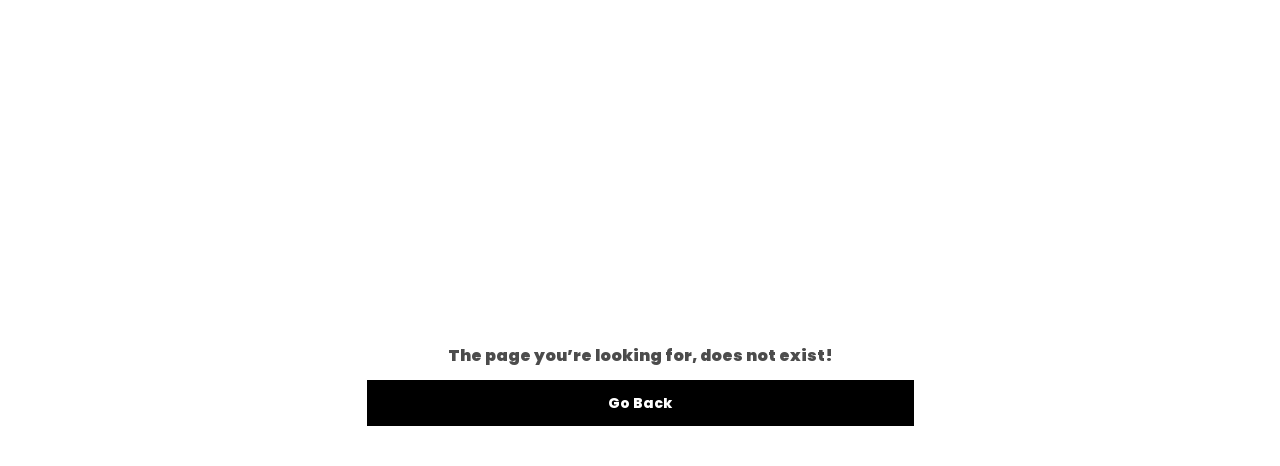

--- FILE ---
content_type: application/javascript
request_url: https://dl1bocu0zkzhm.cloudfront.net/a5bc11c0556648a3940891dbf2d26374-1242025/public/static/js/bag_modal_premium.f413898b.chunk.js
body_size: 14345
content:
(self.webpackChunkclient=self.webpackChunkclient||[]).push([[8059,3755],{97184:(e,t,o)=>{"use strict";o.d(t,{B:()=>a});var n=o(23245),i=o(67294);function a(e){var t=e.loader,o=e.Placeholder,a=e.chunkName,r=null;return function(e){function l(){var t;return(t=e.apply(this,arguments)||this).state={Component:r},t.updateState=function(){t.state.Component!==r&&t.setState({Component:r})},t}(0,n.UL)(l,e),l.load=function(){return t().then((function(e){r=e.default||e}))},l.getChunkName=function(){return a},l.getInitialProps=function(e){if(null!==r)return r.getInitialProps?r.getInitialProps(e):Promise.resolve(null)};var s=l.prototype;return s.componentDidMount=function(){l.load().then(this.updateState)},s.render=function(){var e=this.state.Component;return e?(0,i.createElement)(e,Object.assign({},this.props)):o?(0,i.createElement)(o,Object.assign({},this.props)):null},l}(i.Component)}},91296:(e,t,o)=>{var n=/^\s+|\s+$/g,i=/^[-+]0x[0-9a-f]+$/i,a=/^0b[01]+$/i,r=/^0o[0-7]+$/i,l=parseInt,s="object"==typeof o.g&&o.g&&o.g.Object===Object&&o.g,c="object"==typeof self&&self&&self.Object===Object&&self,d=s||c||Function("return this")(),u=Object.prototype.toString,p=Math.max,_=Math.min,g=function(){return d.Date.now()};function h(e){var t=typeof e;return!!e&&("object"==t||"function"==t)}function m(e){if("number"==typeof e)return e;if(function(e){return"symbol"==typeof e||function(e){return!!e&&"object"==typeof e}(e)&&"[object Symbol]"==u.call(e)}(e))return NaN;if(h(e)){var t="function"==typeof e.valueOf?e.valueOf():e;e=h(t)?t+"":t}if("string"!=typeof e)return 0===e?e:+e;e=e.replace(n,"");var o=a.test(e);return o||r.test(e)?l(e.slice(2),o?2:8):i.test(e)?NaN:+e}e.exports=function(e,t,o){var n,i,a,r,l,s,c=0,d=!1,u=!1,f=!0;if("function"!=typeof e)throw new TypeError("Expected a function");function v(t){var o=n,a=i;return n=i=void 0,c=t,r=e.apply(a,o)}function b(e){return c=e,l=setTimeout(Z,t),d?v(e):r}function y(e){var o=e-s;return void 0===s||o>=t||o<0||u&&e-c>=a}function Z(){var e=g();if(y(e))return x(e);l=setTimeout(Z,function(e){var o=t-(e-s);return u?_(o,a-(e-c)):o}(e))}function x(e){return l=void 0,f&&n?v(e):(n=i=void 0,r)}function k(){var e=g(),o=y(e);if(n=arguments,i=this,s=e,o){if(void 0===l)return b(s);if(u)return l=setTimeout(Z,t),v(s)}return void 0===l&&(l=setTimeout(Z,t)),r}return t=m(t)||0,h(o)&&(d=!!o.leading,a=(u="maxWait"in o)?p(m(o.maxWait)||0,t):a,f="trailing"in o?!!o.trailing:f),k.cancel=function(){void 0!==l&&clearTimeout(l),c=0,n=s=i=l=void 0},k.flush=function(){return void 0===l?r:x(g())},k}},55363:(e,t,o)=>{"use strict";o.d(t,{Z:()=>s});var n=o(81253),i=o(67294),a=o(70828),r=o(90297),l=["width","height","borderColor","color","vertical_align"];i.createElement;const s=function(e){var t=e.width,o=void 0===t?"10":t,i=e.height,s=void 0===i?"10":i,c=e.borderColor,d=void 0===c?r.Z.grey:c,u=e.color,p=void 0===u?"transparent":u,_=e.vertical_align,g=void 0===_?"baseline":_,h=((0,n.Z)(e,l),{dot:(0,a.iv)("border:1px solid ",d,";height:",s,"px;width:",o,"px;background-color:",p,";border-radius:50%;display:inline-block;vertical-align:",g,";","")});return(0,a.tZ)("span",{css:h.dot})}},94727:(e,t,o)=>{"use strict";o.d(t,{Z:()=>a});var n=o(67294),i=o(70828);n.createElement;const a=function(e){var t=e.width,o=void 0===t?"256":t,n=e.height,a=void 0===n?"256":n,r=e.fill,l=void 0===r?"#000":r;return(0,i.tZ)("svg",{width:o,height:a,viewBox:"0 0 256 256",fill:"none",xmlns:"http://www.w3.org/2000/svg"},(0,i.tZ)("path",{d:"M175 205 67 193V97l10-1 6-5.5L191 101v96h-8l-8 8z",fill:l,fillOpacity:".1"}),(0,i.tZ)("path",{fillRule:"evenodd",clipRule:"evenodd",d:"M81.646 62.146a.5.5 0 0 1 .708 0l16 16a.5.5 0 0 1-.708.708l-16-16a.5.5 0 0 1 0-.708zM170.354 62.146a.501.501 0 0 0-.708 0l-16 16a.5.5 0 0 0 .708.708l16-16a.5.5 0 0 0 0-.708zM111.814 54.536a.5.5 0 0 1 .65.278l8 20a.5.5 0 1 1-.928.372l-8-20a.5.5 0 0 1 .278-.65zM140.186 54.536a.5.5 0 0 0-.65.278l-8 20a.5.5 0 1 0 .928.372l8-20a.5.5 0 0 0-.278-.65z",fill:l,fillOpacity:".7"}),(0,i.tZ)("path",{fillRule:"evenodd",clipRule:"evenodd",d:"M83.646 68.146a.5.5 0 0 1 .708 0l16 16a.5.5 0 0 1-.708.708l-16-16a.5.5 0 0 1 0-.708zM168.354 68.146a.501.501 0 0 0-.708 0l-16 16a.5.5 0 0 0 .708.708l16-16a.5.5 0 0 0 0-.708zM116.827 58.53a.5.5 0 0 1 .642.297l7 19a.5.5 0 1 1-.938.346l-7-19a.5.5 0 0 1 .296-.642zM141.183 58.535a.5.5 0 0 0-.648.281l-7.5 19a.5.5 0 1 0 .93.367l7.5-19a.5.5 0 0 0-.282-.648z",fill:l,fillOpacity:".1"}),(0,i.tZ)("path",{fillRule:"evenodd",clipRule:"evenodd",d:"M79.826 86.98 188.5 97.547V194.5h-8.293l-8.023 8.023L63.5 190.447v-96.9l10.285-1.028 6.041-5.538zM73.5 93.553l-4.737.474 4.737.526v-1zm1 1.111 97.528 10.837h7.765l7.105-7.105L80.174 88.02l-5.674 5.2v1.445zm113 4.544-7 7V193.5h7V99.207zm-8 94.586V106.5h-7v94.293l7-7zm-8 7.648v-94.994l-39-4.333v14.05c0 7.607-6.737 13.45-14.268 12.374l-4-.571a12.5 12.5 0 0 1-10.732-12.375v-16.7l-39-4.333v94.993l107 11.889zm-67-102.438v16.589a11.5 11.5 0 0 0 9.874 11.385l4 .571c6.928.99 13.126-4.386 13.126-11.384v-14.161l-27-3z",fill:l,fillOpacity:".7"}))}},65948:(e,t,o)=>{"use strict";o.d(t,{Z:()=>c});var n=o(22122),i=o(81253),a=o(67294),r=o(90297),l=o(70828),s=["width","height","fill","stroke"];a.createElement;const c=function(e){var t=e.width,o=void 0===t?"64":t,a=e.height,c=void 0===a?"64":a,d=e.fill,u=void 0===d?r.Z.grey:d,p=e.stroke,_=void 0===p?r.Z.white1:p,g=(0,i.Z)(e,s);return(0,l.tZ)("svg",(0,n.Z)({},g,{width:o,height:c,viewBox:"0 0 64 64",fill:"none",xmlns:"http://www.w3.org/2000/svg"}),(0,l.tZ)("path",{d:"M62.797 34.555A3.284 3.284 0 0 0 64 31.995c0-1-.444-1.93-1.203-2.56l-2.042-1.679a1.37 1.37 0 0 1-.306-1.75l1.352-2.269c.513-.86.611-1.89.266-2.83a3.239 3.239 0 0 0-2.002-1.989l-2.476-.86a1.357 1.357 0 0 1-.878-1.54l.503-2.609c.187-.98-.07-1.98-.7-2.749a3.182 3.182 0 0 0-2.555-1.18l-2.624.05c-.69-.01-1.243-.48-1.352-1.149l-.404-2.63a3.279 3.279 0 0 0-1.589-2.339 3.195 3.195 0 0 0-2.791-.22l-2.447.95a1.329 1.329 0 0 1-1.647-.61l-1.273-2.329a3.241 3.241 0 0 0-2.278-1.65c-.977-.18-1.954.1-2.703.76l-1.973 1.75c-.503.44-1.253.44-1.756 0L29.15.813a3.183 3.183 0 0 0-2.703-.76c-.966.17-1.805.77-2.279 1.65l-1.272 2.33c-.326.59-1.026.85-1.647.61l-2.447-.95a3.192 3.192 0 0 0-2.791.22c-.858.5-1.43 1.349-1.588 2.339l-.405 2.619c-.108.67-.72 1.15-1.341 1.15l-2.624-.05c-.967.02-1.914.41-2.555 1.18a3.333 3.333 0 0 0-.7 2.748l.503 2.61c.128.66-.257 1.33-.878 1.54l-2.476.859a3.235 3.235 0 0 0-2.002 1.99c-.336.94-.237 1.97.266 2.829l1.351 2.27c.345.58.207 1.33-.305 1.76l-2.042 1.679A3.262 3.262 0 0 0 0 31.996c0 .999.444 1.929 1.204 2.559l2.041 1.68c.513.419.651 1.179.306 1.749l-1.352 2.27a3.283 3.283 0 0 0-.266 2.829 3.239 3.239 0 0 0 2.003 1.99l2.475.859c.632.22 1.007.88.878 1.54l-.502 2.618c-.188.98.07 1.98.7 2.75.632.77 1.53 1.16 2.555 1.18l2.624-.05h.03c.651 0 1.223.489 1.322 1.149l.404 2.63c.158.989.73 1.839 1.588 2.339.859.5 1.875.58 2.792.22l2.446-.95c.622-.24 1.332.02 1.647.61l1.273 2.329a3.241 3.241 0 0 0 2.279 1.65c.967.18 1.953-.1 2.703-.76l1.973-1.75a1.311 1.311 0 0 1 1.755 0l1.973 1.75a3.269 3.269 0 0 0 2.713.75 3.215 3.215 0 0 0 2.279-1.65l1.272-2.33a1.333 1.333 0 0 1 1.647-.609l2.447.95c.917.36 1.943.28 2.791-.22.858-.5 1.43-1.35 1.588-2.34l.405-2.619a1.35 1.35 0 0 1 1.322-1.15h.02l2.623.05c.967.02 1.914-.41 2.555-1.179.632-.77.888-1.77.7-2.75l-.503-2.608c-.128-.66.257-1.33.878-1.54l2.476-.86a3.236 3.236 0 0 0 2.002-1.99c.336-.94.237-1.969-.266-2.829l-1.351-2.27a1.384 1.384 0 0 1 .305-1.759l2.043-1.68z",fill:u}),(0,l.tZ)("path",{d:"M45.114 29.265V48H18.885V29.265m26.23 0h-26.23m26.23 0h1.873v-5.62H17.012v5.62h1.873M32 23.645c1.561-3.436 5.62-10.305 9.367-6.558 3.747 3.747-4.683 6.245-9.367 6.557zm0 0c-1.561-3.436-5.62-10.305-9.368-6.558-3.747 3.747 4.684 6.245 9.368 6.557z",stroke:_,"stroke-width":"2","stroke-linecap":"round","stroke-linejoin":"round"}))}},83379:(e,t,o)=>{"use strict";o.d(t,{Z:()=>c});var n=o(22122),i=o(81253),a=o(67294),r=o(90297),l=o(70828),s=["width","height","fill","stroke"];a.createElement;const c=function(e){var t=e.width,o=void 0===t?"24":t,a=e.height,c=void 0===a?"24":a,d=(e.fill,e.stroke),u=void 0===d?r.Z.grey:d,p=(0,i.Z)(e,s);return(0,l.tZ)("svg",(0,n.Z)({width:o,height:c,viewBox:"0 0 24 25",fill:"fill",xmlns:"http://www.w3.org/2000/svg"},p),(0,l.tZ)("path",{d:"m16 8.5-8 8m0-8 8 8",stroke:u,strokeLinecap:"round",strokeLinejoin:"round"}))}},29695:(e,t,o)=>{"use strict";o.d(t,{ZP:()=>I});var n=o(22122),i=o(81253),a=o(96156),r=o(67294),l=o(70828),s=o(20509),c=o(72005),d=o(90297),u=o(281),p=["shape","type","size","disabled","children","className","isFullWidth","isTransparent","to","linkStyle","onClick","domType","badgeCount"];r.createElement;var _=(0,c.sl)("primary","primaryTransparent","secondary","icon","iconOnly","iconBadge","danger","accent","bumper"),g=(0,c.sl)("tiny","small","medium","large","xl","popup"),h=(0,c.sl)("normal","circle","pill"),m=((0,c.sl)("ghost","translucent","opaque","transparent"),{name:"2wjmro",styles:"position:relative;appearance:none;overflow:hidden;outline:0px;&:hover,&:active,&:focus{outline:0px;}border-width:1px;border-style:solid;cursor:pointer"}),f={button:(0,l.iv)(m,";font-family:var(--body3),Outfit;font-weight:300;font-size:14px;line-height:1.29;",""),container:{name:"2f3j1g",styles:"display:flex;justify-content:center;align-items:center;font-size:inherit;&>svg:first-of-type,&>img:first-of-type{margin-right:12px;}"},fullWidth:{name:"1d3w5wq",styles:"width:100%"},link:{name:"5ppxz5",styles:"text-decoration:none;display:block"},badgeCount:(0,l.iv)("position:absolute;border-radius:50%;width:23px;height:22px;padding:4px;top:-12px;right:-8px;background-color:",d.Z.grey1,";color:white;display:flex;align-items:center;justify-content:center;","")},v=(0,a.Z)((0,a.Z)((0,a.Z)({},g.small,{name:"ddewam",styles:"padding:8px;font-size:14px;line-height:20px"}),g.medium,{name:"g7avf0",styles:"padding:12px 40px;font-size:14px;line-height:20px"}),g.popup,{name:"1hmgqbv",styles:"padding:12px 8px;font-size:14px;line-height:20px"}),b=(0,a.Z)((0,a.Z)((0,a.Z)((0,a.Z)({},h.sharp,{name:"12fr4ox",styles:"border-radius:0px"}),h.normal,{name:"1u8hqvf",styles:"border-radius:4px"}),h.pill,{name:"4pt2un",styles:"border-radius:12px"}),h.circle,{name:"hetn6c",styles:"border-radius:50%;padding:12px;&>svg,&>img{margin:0px;}"}),y=(0,a.Z)((0,a.Z)((0,a.Z)((0,a.Z)((0,a.Z)((0,a.Z)((0,a.Z)((0,a.Z)((0,a.Z)({},_.primary,(0,l.iv)("background-color:",d.Z.grey,";color:",d.Z.white1,";border:1px solid transparent;","")),_.primaryTransparent,(0,l.iv)("background-color:transparent;color:",d.Z.white1,";border:1px solid ",d.Z.white1,";transition:.5s ease;&:disabled{pointer-events:none;}&:hover{background-color:",d.Z.grey,";border:1px solid ",d.Z.grey,";}","")),_.secondary,(0,l.iv)("background-color:transparent;color:",d.Z.grey,";border:1px solid ",d.Z.grey,";&:disabled{pointer-events:none;}&:hover{background-color:",d.Z.grey,";color:",d.Z.white1,";transition:.5s ease;}&:hover{>div p{color:",d.Z.white1,";transition:.5s ease;}}","")),_.icon,(0,l.iv)("background-color:",d.Z.white1,";color:",d.Z.grey1,";border:1px solid ",d.Z.grey1,";","")),_.iconOnly,{name:"1sv9fp8",styles:"background-color:transparent;color:transparent;border:none;padding:0!important"}),_.iconBadge,{name:"nwj7vc",styles:"background-color:transparent;color:transparent;border:none;padding:0!important;overflow:visible;svg,img{margin:0px;}"}),_.danger,(0,l.iv)("background-color:transparent;color:",d.Z.brand,";border:1px solid ",d.Z.brand,";","")),_.accent,(0,l.iv)("background-color:",d.Z.grey4,";color:",d.Z.grey,";border:1px solid ",d.Z.grey4,";","")),_.bumper,(0,l.iv)("color:",d.Z.white1,";border:none;","")),Z="sharp",x="primary",k="medium",w={name:"1d3w5wq",styles:"width:100%"},C=(0,l.iv)("background-color:",d.Z.grey4,";color:",d.Z.grey3,";border-color:none;","");const I=r.forwardRef((function(e,t){var o=e.shape,a=void 0===o?Z:o,r=e.type,c=void 0===r?x:r,d=e.size,g=void 0===d?k:d,h=e.disabled,m=e.children,I=e.className,P=e.isFullWidth,S=(e.isTransparent,e.to),L=e.linkStyle,q=e.onClick,N=e.domType,F=e.badgeCount,T=(0,i.Z)(e,p),j=(0,l.tZ)("button",(0,n.Z)({disabled:h,ref:t,css:(0,l.iv)(f.button," ",y[c]," ",v[g]," ",b[a]," ",P?w:""," ",h&&C,";",""),className:I,onClick:h?null:q,type:N},T),(0,l.tZ)("div",{css:f.container},m,c===_.iconBadge&&F?(0,l.tZ)("div",{css:f.badgeCount},(0,l.tZ)(u.ZP,{RenderAs:"p",fontStyleGuide:"body3",color:"white1",align:"center",wordBreak:"normal"},F)):null));return S&&!h?(0,l.tZ)(s.Z,{to:S,css:[f.link,L,"",""]},j):j}))},33002:(e,t,o)=>{"use strict";o.d(t,{WB:()=>p,Tj:()=>_,Tu:()=>b,ZP:()=>y});var n=o(22122),i=o(81253),a=o(67294),r=o(70828),l=o(16550),s=o(83253),c=o.n(s),d=o(90297),u=["children","style","preventScrollToTop"];a.createElement;var p={content:{padding:"0",top:"unset",left:"0",bottom:"0",right:"0",margin:"0",height:"auto",borderRadius:0,background:d.Z.white1,border:"none",maxHeight:"100%"}},_={content:{padding:"0",top:"unset",left:"unset",bottom:"unset",right:"0",margin:"0",borderRadius:"0",background:d.Z.white1,border:"none",height:"100vh",width:"390px",overflowY:"auto"}},g={content:{padding:"0",height:"100%",width:"100%",top:"unset",left:"0",bottom:"0",right:"unset",borderRadius:"0px",maxHeight:"100vh",background:d.Z.white1,overflowY:"auto"},overlay:{zIndex:5,backgroundColor:"rgba(0, 0, 0, 0.8)"}},h={childWrapperModal:(0,r.iv)("background-color:",d.Z.white1,";padding:24px 12px 12px;min-height:100%;","")},m=function(){var e=arguments.length>0&&void 0!==arguments[0]?arguments[0]:{};return{content:Object.assign({},g.content,e.content),overlay:Object.assign({},g.overlay,e.overlay)}},f=function(e){var t=e.children,o=e.style,a=e.preventScrollToTop,l=(0,i.Z)(e,u);return(0,r.tZ)(c(),(0,n.Z)({closeTimeoutMS:300,style:m(o)},l),(0,r.tZ)(r.xB,{styles:(0,r.iv)(o===_&&"\n            .ReactModal__Content {\n              transform: translateX(100%) translateY(0);\n            }\n            .ReactModal__Content--after-open {\n              transform: translateX(0px);\n            }\n          "," ",a&&".ReactModal__Body--open{\n            overflow: unset;\n            position: unset;\n            height: unset;\n            width: unset;\n          }",";","")}),(0,r.tZ)("div",{css:h.childWrapperModal},t))},v={name:"9we6u6",styles:".ReactModal__Body--open,.ReactModal__Html--open{overflow:auto;position:relative;height:auto;width:auto;}"},b=(0,l.EN)((function(e){var t=(0,a.useRef)(null);(0,a.useEffect)((function(){if(e.isOpen){var o=e.history,n=e.location,i=n.hash||"#";o.push(n.pathname+n.search+i),t.current=o.listen((function(o,n){"POP"===n&&(t.current&&(t.current(),t.current=null),e.onRequestClose&&e.onRequestClose())}))}else t.current&&t.current(),t.current=null}),[e.isOpen]),(0,a.useEffect)((function(){return function(){t.current&&(t.current(),t.current=null)}}),[]);var o=(0,a.useCallback)((function(){history.go(-1)}),[]);return e.preserveHistory?(0,r.tZ)(a.Fragment,null,(0,r.tZ)(f,(0,n.Z)({},e,{onRequestClose:o})),(0,r.tZ)(r.xB,{styles:v})):(0,r.tZ)(f,(0,n.Z)({},e,{onRequestClose:o}))}));const y=f},15471:(e,t,o)=>{"use strict";o.d(t,{a:()=>n});var n="https://d1311wbk6unapo.cloudfront.net/NushopWebsiteAsset/image_placeholder_2.png"},97188:(e,t,o)=>{"use strict";o.d(t,{Z:()=>c});var n=o(67294),i=o(72005),a=o(19566),r=o(91296),l=o.n(r);function s(){return{width:i.C5?(0,a.x5)():void 0,height:i.C5?(0,a.$$)():void 0}}function c(){var e=arguments.length>0&&void 0!==arguments[0]?arguments[0]:1e3,t=n.useRef(s),o=(0,n.useState)(s),a=o[0],r=o[1];return(0,n.useEffect)((function(){var o=!0;if(!i.C5)return!1;var n=l()((function(){if(o){var e=s(),n=t.current;e.width===n.width&&e.height===n.height||(n.current=e,r(e))}}),e);return window.addEventListener("resize",n),function(){o=!1,window.removeEventListener("resize",n)}}),[]),a}},53568:(e,t,o)=>{"use strict";o.d(t,{Z:()=>d});var n=o(22122),i=o(34699),a=o(81253),r=o(67294),l=o(18759),s=o(70828),c=["enableOnClickPopUp"];r.createElement;const d=function(e,t){return function(o){var d=o.enableOnClickPopUp,u=void 0===d||d,p=(0,a.Z)(o,c),_=r.useState(!1),g=(0,i.Z)(_,2),h=g[0],m=g[1],f=r.useState(null),v=(0,i.Z)(f,2),b=v[0],y=v[1],Z=r.useCallback((function(){m(!h)}),[h]);return r.useEffect((function(){u&&(0,l.gQ)().then((function(e){y(e)}))}),[]),(0,s.tZ)(r.Fragment,null,(0,s.tZ)(e,(0,n.Z)({handleFreeGiftModalVisibility:Z},p)),b&&(0,s.tZ)(t,{freeGiftModalData:b||{},showWorthStatement:!0,isfreeGiftModalOpen:h,handleFreeGiftModal:Z}))}}},48047:(e,t,o)=>{"use strict";o.d(t,{Z:()=>d});var n=o(67294),i=o(70828),a=o(94727),r=o(281),l=o(29695),s=o(67190),c=o(55222);n.createElement;const d=function(e){var t=e.text,o=void 0===t?"Your bag is empty":t,n=e.showCTA,d=void 0!==n&&n,u=e.width,p=e.height;return(0,i.tZ)(s.Z,{css:(0,i.iv)(c._,";min-height:calc(100vh - 88px);","")},(0,i.tZ)(s.Z,{css:c.$F},(0,i.tZ)(a.Z,{width:u,height:p}),(0,i.tZ)(r.ZP,{mb:"lg",RenderAs:"p",fontStyleGuide:"body1",color:"grey1",align:"center"},o),d&&(0,i.tZ)(l.ZP,{type:"primary",size:"medium",to:"/"},"Continue Shopping")))}},28228:(e,t,o)=>{"use strict";o.d(t,{Z:()=>y});var n=o(70828),i=o(90297),a=o(67294),r=o(67190),l=o(281),s=o(82242),c=o(53568),d=o(5186);a.createElement;var u={name:"e0dnmk",styles:"cursor:pointer"},p={name:"4c37a5",styles:"aspect-ratio:0.8;cursor:pointer"},_={name:"zjik7",styles:"display:flex"},g={name:"1laxpbx",styles:"display:flex;flex:0 0 75%;align-items:center"},h={name:"17coxq4",styles:"display:flex;flex:0 0 85%;align-items:center"},m={name:"yokdx7",styles:"display:flex;align-items:center;gap:6px;margin-top:2px"},f={name:"1fttcpj",styles:"display:flex;flex-direction:column"},v={name:"13ta6bs",styles:"display:flex;justify-content:space-between;width:85%;padding:12px"},b={name:"1f3p9mc",styles:"transform:rotate(270deg);position:relative;top:36%"};const y=(0,c.Z)((function(e){var t=e.image_url,o=void 0===t?"":t,a=e.title,c=void 0===a?"":a,d=e.price_display_string,y=void 0===d?1299:d,Z=e.is_free_gift_applied,x=e.handleOnChangeFreeGiftMode,k=e.showActionBtn,w=void 0===k||k,C=e.handleFreeGiftModalVisibility,I={freeTagContainer:(0,n.iv)("background-color:",i.Z.blue,";",""),freeTagChild:b,parentWrapper:(0,n.iv)("display:flex;border:1px solid ",i.Z.grey5,";",""),leftWrapper:(0,n.iv)("",""),rightWrapper:v,titleContainer:f,priceContainer:m,rightContainerTitleChild:h,rightContainerTitleChildXs:g};return(0,n.tZ)(r.Z,{xs:(0,n.iv)(I.parentWrapper,";",Z&&"   background-image: linear-gradient(\n            to right,\n            rgba(71, 100, 205, 0.05) 50%,\n            rgba(71, 100, 205, 0.2)\n          ),\n        linear-gradient(to bottom, white, white);",";","")},(0,n.tZ)(r.Z,{css:_},(0,n.tZ)(r.Z,{xs:(0,n.iv)("background-color:",i.Z.blue4,";",Z&&I.freeTagContainer,";","")},(0,n.tZ)(l.ZP,{css:I.freeTagChild,color:"white1",fontStyleGuide:"heading3",wordBreak:"initial"},"Free")),(0,n.tZ)(s.Z,{onClick:C,size:"fill",width:56,src:o,css:p})),(0,n.tZ)(r.Z,{xs:I.rightWrapper},(0,n.tZ)(r.Z,{xs:I.rightContainerTitleChildXs,xl:I.rightContainerTitleChild},(0,n.tZ)(r.Z,{xs:I.titleContainer},(0,n.tZ)(l.ZP,{fontStyleGuide:"heading3",color:"grey",ellipsis:130},c),(0,n.tZ)(r.Z,{xs:I.priceContainer},(0,n.tZ)(l.ZP,{color:Z?"blue":"grey",matchToAccentTitle:!0,fontStyleGuide:"heading3"},"Free"),(0,n.tZ)(l.ZP,{color:"grey2",matchToAccentTitle:!0,fontStyleGuide:"heading3",strikethrough:!0},y)))),w&&(0,n.tZ)(r.Z,{onClick:function(){x(Z)},css:u},(0,n.tZ)(l.ZP,{color:"blue",matchToAccentTitle:!0,fontStyleGuide:"body3"},Z?"Remove":"Add"))))}),d.default)},3459:(e,t,o)=>{"use strict";o.d(t,{Z:()=>u});var n=o(22122),i=o(34699),a=o(81253),r=o(67294),l=o(33002),s=o(97188),c=o(70828),d=["children","useHistoryModal"];r.createElement;const u=function(e){var t=e.children,o=e.useHistoryModal,u=void 0!==o&&o,p=(0,a.Z)(e,d),_=r.useState(l.Tj),g=(0,i.Z)(_,2),h=g[0],m=g[1],f=(0,s.Z)();r.useEffect((function(){p.isOpen||document&&document.body&&document.body.classList.remove("ReactModal__Body--open")}),[p.isOpen]),r.useEffect((function(){f&&(f.width<1200?m(l.WB):m(l.Tj))}),[f]);var v=u?l.Tu:l.ZP;return(0,c.tZ)(v,(0,n.Z)({style:h},p),t)}},5071:(e,t,o)=>{"use strict";o.d(t,{Z:()=>n});const n=(0,o(97184).B)({loader:function(){return Promise.all([o.e(3680),o.e(7950)]).then(o.bind(o,85970))},Placeholder:function(){return null},chunkName:"coupon_milestone_unlock_offers_premium"})},60721:(e,t,o)=>{"use strict";o.r(t),o.d(t,{default:()=>Q});var n=o(22122),i=o(34699),a=o(67294),r=o(70828),l=o(28216),s=o(281),c=o(29695),d=o(82572),u=o(97980),p=o(22464),_=o(20509),g=o(1041),h=o(20092),m=o(83379),f=o(41012),v=o(3459),b=o(67190),y=o(48047),Z=o(41497),x=o(48721),k=o(16550),w=o(54238),C=o(87520),I=o(5534),P=o(35219),S=o(452),L=o(3145),q=o(55222),N=o(90297),F=o(44769),T=o(55662),j=o(34705),M=o(28228),A=o(5071);a.createElement;var O={name:"zjqqqn",styles:"width:25px;height:25px;position:absolute;background:white;bottom:0;cursor:pointer"},z=(0,r.iv)("border:1px solid ",N.Z.grey,";padding:2px 4px;display:table;margin-top:2px;display:inline;",""),V={name:"11rcwxl",styles:"margin-bottom:4px"},U={name:"6l83k8",styles:"margin:4px 0px 0px 6px"},R={name:"m4y3yb",styles:"position:absolute;left:0;bottom:0"},G={name:"bjn8wh",styles:"position:relative"},B={name:"18uqayh",styles:"margin-bottom:16px"},E={name:"14o5m2r",styles:"padding:12px 0"},X={name:"18uqayh",styles:"margin-bottom:16px"},D={name:"qkomnt",styles:"margin-bottom:40px"},W={name:"d7pulq",styles:"overflow-y:auto;min-height:40vh;max-height:calc(100vh - 220px);padding-bottom:24px"},$={name:"qkomnt",styles:"margin-bottom:40px"},H={name:"qkomnt",styles:"margin-bottom:40px"};const Q=(0,l.$j)((function(e){return{isBagModalVisible:I.wl.isBagModalVisible(e),offersData:S.wl.getOffersData(e),exchangeId:L.wl.getExchangeOrderData(e),sellerId:P.wl.sellerId(e),couponUserCohort:L.wl.getCouponUserCohort(e),uiSettings:P.wl.uiSettings(e)}}),(function(e){return{setBagCount:function(t){return e(S.Nw.setBagCount(t))},setBagModalVisibility:function(t){return e(I.Nw.setBagModalVisibility(t))}}}))((function(e){var t=e.isBagModalVisible,o=e.setBagCount,l=e.setBagModalVisibility,I=e.exchangeId,P=e.sellerId,S=e.couponUserCohort,L=e.uiSettings,Q=void 0===L?{}:L,Y=((e.offersData||{}).saleData||{}).sale_event_short_id,J=a.useState(Z.BQ.waiting),K=(0,i.Z)(J,2),ee=K[0],te=K[1],oe=a.useState([]),ne=(0,i.Z)(oe,2),ie=ne[0],ae=ne[1],re=a.useState(0),le=(0,i.Z)(re,2),se=le[0],ce=le[1],de=a.useState(0),ue=(0,i.Z)(de,2),pe=ue[0],_e=ue[1],ge=a.useState(!1),he=(0,i.Z)(ge,2),me=he[0],fe=he[1],ve=a.useState(!1),be=(0,i.Z)(ve,2),ye=be[0],Ze=be[1],xe=a.useState(!1),ke=(0,i.Z)(xe,2),we=ke[0],Ce=ke[1],Ie=a.useState({}),Pe=(0,i.Z)(Ie,2),Se=Pe[0],Le=Pe[1],qe=(0,k.k6)(),Ne=(0,j.Z)(s.ZP);a.useEffect((function(){t&&Ae()}),[t]);var Fe=a.useCallback((function(){F.k4({bagItems:ie})}),[ie]),Te=a.useCallback((function(){l(!1)}),[]),je=a.useCallback((function(){sessionStorage.removeItem("CHECKOUT_FLOW_DATA"),sessionStorage.removeItem("".concat(Z.sO.ORDER_ID_COD,"_").concat(P))}),[P]),Me=a.useCallback((function(){Fe(),Te(),je()}),[ie,je]),Ae=a.useCallback((function(){te(Z.BQ.waiting),(0,x.RA)({saleId:Y,exchangeId:I}).then((function(e){var t=e.catalogues,n=void 0===t?[]:t,i=e.bag_total_quantity,a=e.bag_total_price_display_string,r=e.free_gift_product,l=e.bag_total_price;te(Z.BQ.success),ae(n||[]),_e(a),ce(i),o(i),Le(r);var s=n.filter((function(e){return e.available_quantity<e.quantity_in_bag&&!e.is_oos})).filter(Boolean),c=n.filter((function(e){return e.is_oos})).filter(Boolean);fe(!!s.length),Ze(c.length===n.length),Ce(n.length>0&&n.some((function(e){return e.is_oos})));var d=n.map((function(e){return e.short_id})).join(", ");T.Un({freeGiftProductId:(r||{}).is_free_gift_applied?r.product_id:"",productIds:d,bagItemCount:i,bagTotal:l,catalogueList:n})})).catch(w.T)}),[]),Oe=a.useCallback((function(e){var t=e.short_id,o=e.sku_data;(0,x.Ir)(t,o.short_id,e.customisation_id).then(Ae)}),[]),ze=ee===Z.BQ.waiting,Ve=a.useCallback((function(){T.hI({bagItems:ie}),Te()}),[ie]);return(0,r.tZ)(v.Z,{isOpen:t,onRequestClose:Te},ze&&(0,r.tZ)(d.L7,{id:"bagModalSpinner"}),!ze&&0===ie.length&&(0,r.tZ)(a.Fragment,null,(0,r.tZ)(b.Z,{xs:(0,r.iv)(q.$o,";margin-bottom:40px;",""),xl:H},(0,r.tZ)(s.ZP,{hasSvg:!0,fontStyleGuide:"heading1"},"Bag"),(0,r.tZ)(m.Z,{onClick:Te})),(0,r.tZ)(y.Z,null)),!ze&&0!==ie.length&&(0,r.tZ)(a.Fragment,null,(0,r.tZ)(b.Z,{xs:(0,r.iv)(q.$o,";margin-bottom:40px;",""),xl:$},(0,r.tZ)(s.ZP,{hasSvg:!0,fontStyleGuide:"heading1"},me?ye?"All products of your bag are sold out!":"Some items in your bag has updated their quantity":"Bag"),(0,r.tZ)(m.Z,{onClick:Te})),(0,r.tZ)(b.Z,{xl:W,xs:D},!I&&Q.coupon_milestone&&Z.cu.TEST_SET===S&&(0,r.tZ)(b.Z,{css:X},(0,r.tZ)(A.Z,{enableCouponInput:!1,variant:"product_page",freeGiftData:Se,handleAddItemsLink:function(e){var t=e.redirection_link,o=e.coupon_code;return f.CG({eventLabel:"add_items_clicked",couponCode:o}),Te(),qe.push("/".concat(t,"?milestoneCouponCode=").concat(o,"&flag=coupon_widget"))},showRedirectionLinkBtn:!1})),Se&&(0,r.tZ)(b.Z,{xs:E},(0,r.tZ)(M.Z,(0,n.Z)({showActionBtn:!1},Se))),ie.map((function(e,t){var o=(0,C.c)({url_suffix:e.url_suffix,customer_product_short_id:e.short_id,customer_sku_short_id:e.sku_data.short_id});return(0,r.tZ)(u.ZP,{justify:"space-between",align:"center",css:B,gutter:[0,16],noWrap:!0},(0,r.tZ)(p.Z,{flex:"60px",css:G},(0,r.tZ)(_.Z,{to:o},(0,r.tZ)(g.ZP,{shape:"none",src:e.images[0].src_url,height:"70px",width:"56px"})),(0,r.tZ)("div",{css:O},(0,r.tZ)(m.Z,{onClick:function(){return Oe(e)},css:R}))),(0,r.tZ)(p.Z,{flex:"auto"},e.content&&(0,r.tZ)(_.Z,{to:o},(0,r.tZ)(s.ZP,{capitalize:!0,ml:"xs",RenderAs:"p",color:"grey",fontStyleGuide:"heading3",level:"sm",family:"inter"},e.content.title)),(0,r.tZ)(s.ZP,{ml:"xs",mt:"xs",mb:"xs",RenderAs:"p",fontStyleGuide:"body4",color:"grey1"},"variant"===e.size_type?"Variant: ".concat(e.size," / Qty: ").concat(e.quantity_in_bag):"Size: ".concat(e.size," / Qty: ").concat(e.quantity_in_bag)),(0,r.tZ)(s.ZP,{ml:"xs",RenderAs:"span",fontStyleGuide:"heading3",color:"grey1"},"".concat(e.selling_price_display_string)),(0,r.tZ)(s.ZP,{ml:"xs",mr:"xs",strikethrough:!0,RenderAs:"span",fontStyleGuide:"body4",color:"grey2"},"\xa0",e.mrp_display_string),e.is_customisation_applicable&&0!==e.product_customisation.length&&(0,r.tZ)(Ne,{color:"grey",xs:z,xl:U,fontStyleGuide:"body3",toUpperCase:!0},"Customisable"),e.is_oos&&(0,r.tZ)(s.ZP,{RenderAs:"span",fontStyleGuide:"body3",color:"brand",ml:"md"},"SOLD OUT"),0!==e.available_quantity&&e.quantity_in_bag>e.available_quantity&&!e.is_oos&&(0,r.tZ)(s.ZP,{RenderAs:"span",level:"sm",family:"inter",color:"brand",ml:"md"},"Only ".concat(e.available_quantity," left!"))))}))),(0,r.tZ)(b.Z,{xs:!0,sm:!0,md:!0,lg:null,xl:null,xxl:null},(0,r.tZ)(h.Z,{width:1,margin:15})),(0,r.tZ)(b.Z,{xl:(0,r.iv)(q.do,";box-shadow:none;padding:8px;background-color:",N.Z.white1,";",""),xs:V},(0,r.tZ)(b.Z,{css:q.$o},(0,r.tZ)(s.ZP,{mb:"md",color:"grey",fontStyleGuide:"heading3",family:"inter"},"Subtotal: (".concat(se," items)")),(0,r.tZ)(s.ZP,{mb:"md",color:"grey",fontStyleGuide:"heading3"},"".concat(pe))),(0,r.tZ)(u.ZP,{gutter:"8"},(0,r.tZ)(p.Z,{xs:me||I?24:12,xl:24},(0,r.tZ)(c.ZP,{isFullWidth:!0,type:"secondary",to:"/bag",onClick:Ve,size:"small"},"View Bag")),!me&&(0,r.tZ)(p.Z,{xs:12,xl:24},!I&&0!==se&&(0,r.tZ)(c.ZP,{isFullWidth:!0,to:"/checkout/addToBag/init",onClick:Me,size:"small"},we?"Checkout with In-Stock Products":"Checkout"),0===se&&(0,r.tZ)(c.ZP,{isFullWidth:!0,onClick:Te,size:"small"},"Continue shopping"))))))}))},5186:(e,t,o)=>{"use strict";o.r(t),o.d(t,{default:()=>y});var n=o(67294),i=o(83253),a=o.n(i),r=o(70828),l=o(281),s=o(32547),c=o(65948),d=o(83379),u=o(90297),p=o(55222),_=o(452),g=o(28216),h=o(67190),m=o(55363);n.createElement;var f={Screen:{content:{height:"fit-content",width:"fit-content",margin:"auto",maxHeight:"100vh",inset:"inherit",overflow:"unset",padding:"0"},overlay:{zIndex:5,backgroundColor:"rgba(0, 0, 0, 0.8)"}},image:{name:"wahb9d",styles:"height:220px"},childWrapperModal:(0,r.iv)("background-color:",u.Z.white1,";padding:38px 12px 12px 12px;min-height:100%;",""),closeIcon:{name:"1bcjv0t",styles:"position:absolute;right:0px;top:-34px"}},v={name:"11ozdwj",styles:"position:absolute;top:-34px;right:36%"},b={name:"e0dnmk",styles:"cursor:pointer"};const y=(0,g.$j)((function(e){return{offersData:_.wl.getOffersData(e)||{}}}))((function(e){var t=e.freeGiftModalData,o=e.isfreeGiftModalOpen,i=e.handleFreeGiftModal,_=e.showWorthStatement,g=t||{},y=g.product_image,Z=void 0===y?"":y,x=g.product_name,k=void 0===x?"":x,w=g.product_price,C=void 0===w?"":w,I=g.rules,P=void 0===I?[]:I;return(0,r.tZ)(n.Fragment,null,(0,r.tZ)(a(),{closeTimeoutMS:300,isOpen:o,style:f.Screen},(0,r.tZ)("div",{css:f.childWrapperModal},(0,r.tZ)(h.Z,{onClick:i,css:f.closeIcon},(0,r.tZ)(d.Z,{stroke:u.Z.white1,css:b})),(0,r.tZ)(h.Z,null,(0,r.tZ)(h.Z,{css:v},(0,r.tZ)(c.Z,{fill:u.Z.blue})),(0,r.tZ)(h.Z,{css:(0,r.iv)(p.XX,";","")},(0,r.tZ)(l.ZP,{fontStyleGuide:"heading2",mb:"sm",align:"center"},_?"Get a Free Product Worth ".concat(C):"Get a Free Gift with this product!")),(0,r.tZ)(s.At,{size:"fill",css:f.image,src:Z}),(0,r.tZ)(l.ZP,{fontStyleGuide:"heading3",mt:"sm",ellipsis:220},k),(0,r.tZ)(h.Z,null,(0,r.tZ)(l.ZP,{RenderAs:"span",fontStyleGuide:"heading3",color:"blue"},"Free"),(0,r.tZ)(l.ZP,{RenderAs:"span",fontStyleGuide:"body3",ml:"sm",color:"grey2",strikethrough:!0},C)),(0,r.tZ)(h.Z,null,P.map((function(e){return(0,r.tZ)(h.Z,{css:(0,r.iv)(p.a$,";margin-left:8px;","")},(0,r.tZ)(m.Z,{color:u.Z.grey1,height:"2",width:"2"}),(0,r.tZ)(l.ZP,{fontStyleGuide:"body4",color:"grey1",ml:"sm",ellipsis:!0},e))})))))))}))},18759:(e,t,o)=>{"use strict";o.d(t,{G8:()=>_,So:()=>g,Gu:()=>h,gQ:()=>m,V_:()=>f,iB:()=>v,r$:()=>b,Hv:()=>y,Vu:()=>Z});var n=o(28991),i=o(81253),a=o(39252),r=["saleId","productShortId","skuId","offerParams","headers"],l=["headers"],s=["productShortId","skuId","quantity","saleId","variant","paymentMode","offerParams","isExchange","buyNowParams","headers","userSet","customisation_charge"],c=["offerParams","productShortId","skuId","quantity","saleId","headers"],d=["couponCode","saleId","headers"],u=["headers","offerParams","saleId","bagDetails","isExchange"],p=["headers","appliedCouponCodes","saleId","preAppliedCouponCodes","removedPreAppliedCouponCodes"],_=function(e){return a.U2("coupon/coupons/".concat(e,"/coupon-details")).then((function(e){return e.data}))},g=function(e){var t=e.couponCode,o=e.pageNo,i=e.pageSize,r=e.saleId,l=e.headers,s=void 0===l?{}:l,c=(0,n.Z)({page_no:o,page_size:i,coupon_code:t},r&&{sale_id:r});return a.U2("inventory/seller/catalogue/instock-products",{payload:c,headers:s}).then((function(e){return e.data}))},h=function(){var e=arguments.length>0&&void 0!==arguments[0]?arguments[0]:{},t=e.saleId,o=e.productShortId,l=e.skuId,s=e.offerParams,c=e.headers,d=void 0===c?{}:c,u=(0,i.Z)(e,r),p={sale_id:t,customer_product_short_id:o,customer_sku_short_id:l,offer_params:s};return a.U2("prashth/product/lowest-price",(0,n.Z)({payload:p,headers:d},u)).then((function(e){return e.data}))},m=function(){var e=arguments.length>0&&void 0!==arguments[0]?arguments[0]:{},t=e.headers,o=void 0===t?{}:t,r=(0,i.Z)(e,l);return a.U2("coupon/coupons/free-gift/details",(0,n.Z)({headers:o},r)).then((function(e){return e.data}))},f=function(){var e=arguments.length>0&&void 0!==arguments[0]?arguments[0]:{},t=e.productShortId,o=e.skuId,r=e.quantity,l=e.saleId,c=e.variant,d=e.paymentMode,u=e.offerParams,p=e.isExchange,_=e.buyNowParams,g=void 0===_?{}:_,h=e.headers,m=void 0===h?{}:h,f=e.userSet,v=e.customisation_charge,b=void 0===v?0:v,y=(0,i.Z)(e,s),Z=(0,n.Z)((0,n.Z)((0,n.Z)((0,n.Z)((0,n.Z)((0,n.Z)((0,n.Z)((0,n.Z)((0,n.Z)((0,n.Z)({},b>0&&{customisation_charge:b}),p&&{is_exchange:p}),t&&{product_id:t}),o&&{sku_id:o}),r&&{quantity:r}),l&&{sale_id:l}),c&&{variant:c}),d&&{payment_mode:d}),g),{},{offer_params:u,user_set:f});return a.U2("coupon/coupons/offers/v3",(0,n.Z)({payload:Z,headers:m},y)).then((function(e){return e.data}))},v=function(){var e=arguments.length>0&&void 0!==arguments[0]?arguments[0]:{},t=e.offerParams,o=e.productShortId,r=e.skuId,l=e.quantity,s=e.saleId,d=e.headers,u=void 0===d?{}:d,p=(0,i.Z)(e,c),_=(0,n.Z)((0,n.Z)((0,n.Z)((0,n.Z)((0,n.Z)({},t&&{offer_params:t}),o&&{product_id:o}),r&&{sku_id:r}),l&&{quantity:l}),s&&{sale_id:s});return a.U2("coupon/coupons/offers-carousel",(0,n.Z)({payload:_,headers:u},p)).then((function(e){return e.data}))},b=function(){var e=arguments.length>0&&void 0!==arguments[0]?arguments[0]:{},t=e.couponCode,o=void 0===t?"":t,r=e.saleId,l=e.headers,s=void 0===l?{}:l,c=(0,i.Z)(e,d),u=(0,n.Z)((0,n.Z)({},o&&{next_coupon_code:o}),r&&{sale_id:r});return a.U2("coupon/coupons/upcoming-milestone",(0,n.Z)({payload:u,headers:s},c)).then((function(e){return e.data}))},y=function(){var e=arguments.length>0&&void 0!==arguments[0]?arguments[0]:{},t=(e.headers,e.offerParams),o=e.saleId,r=e.bagDetails,l=void 0===r?{}:r,s=e.isExchange,c=((0,i.Z)(e,u),(0,n.Z)((0,n.Z)((0,n.Z)({},o&&{sale_id:o}),l),{},{offer_params:t},s&&{is_exchange:s}));return a.U2("coupon/coupons/offer-milestones",{payload:c}).then((function(e){return e.data}))},Z=function(){var e=arguments.length>0&&void 0!==arguments[0]?arguments[0]:{},t=e.headers,o=void 0===t?{}:t,r=e.appliedCouponCodes,l=void 0===r?[]:r,s=e.saleId,c=e.preAppliedCouponCodes,d=void 0===c?[]:c,u=e.removedPreAppliedCouponCodes,_=void 0===u?[]:u,g=(0,i.Z)(e,p),h=(0,n.Z)((0,n.Z)((0,n.Z)((0,n.Z)({},l.length&&{applied_coupon_codes:JSON.stringify(l)}),d.length&&{pre_applied_coupon_codes:d}),_.length&&{removed_pre_applied_coupon_codes:_}),s&&{sale_id:s});return a.U2("prashth/sale-events/sales-and-coupons-data",(0,n.Z)({payload:h,headers:o},g)).then((function(e){return e.data})).catch((function(e){return{meta_data:{bumper_data:{},free_gift_data:{}},sale_data:{}}}))}},55222:(e,t,o)=>{"use strict";o.d(t,{XX:()=>a,$o:()=>r,VZ:()=>l,a$:()=>s,$F:()=>c,hF:()=>d,mU:()=>u,ad:()=>p,hh:()=>_,_:()=>g,do:()=>h,AF:()=>m});var n=o(70828),i=o(90297);var a={name:"1wnowod",styles:"display:flex;align-items:center;justify-content:center"},r={name:"1066lcq",styles:"display:flex;justify-content:space-between;align-items:center"},l={name:"zdbdrw",styles:"display:flex;justify-content:space-evenly;align-items:center"},s={name:"1x3mvbf",styles:"display:flex;justify-content:start;align-items:center"},c=(0,n.iv)(a,";flex-direction:column;",""),d=(0,n.iv)(a,";flex-direction:column;align-items:start;",""),u=(0,n.iv)(a,";flex-direction:column;align-items:end;justify-content:end;",""),p=(0,n.iv)(a,";justify-content:end;",""),_={name:"1vgoj7v",styles:"display:flex;flex-direction:column;justify-content:space-between"},g=a,h={name:"15luqn1",styles:"position:fixed;bottom:0px;left:0px;right:0;z-index:4;box-shadow:0 -1px 3px 0 rgba(0,0,0,0.15)"},m=(0,n.iv)("box-shadow:0 0px 3px 0 ",i.Z.grey1,";","")},19566:(e,t,o)=>{"use strict";o.d(t,{x5:()=>n,$$:()=>i,Oq:()=>a});var n=function(){return Math.max(document.documentElement.clientWidth,window.innerWidth||0)},i=function(){return Math.max(document.documentElement.clientHeight,window.innerHeight||0)},a=function(e){return e?"background-image: url(".concat(e,");\n    background-repeat: no-repeat;\n    background-position: center;\n    background-size: cover;\n    pointer-events: none;\n  "):""}},44769:(e,t,o)=>{"use strict";o.d(t,{k4:()=>r,jG:()=>l,w6:()=>s,MQ:()=>c,FV:()=>d,ln:()=>u,Ny:()=>p,yo:()=>_,AH:()=>g,Nw:()=>h,d_:()=>m,h:()=>f,i3:()=>v,wN:()=>b});var n=o(87329),i=o(15698),a=o(23076),r=function(e){var t=0,o=[],a=e.bagItems.map((function(e){var i=e.sku_data;return t+=Number(e.quantity_in_bag)*Number(i.selling_price),e.pixel_ids&&e.pixel_ids.length>0&&(o=[].concat((0,n.Z)(o),(0,n.Z)(e.pixel_ids?e.pixel_ids:[]))),{id:i.short_id,quantity:e.quantity_in_bag,item_price:i.selling_price}}));(0,i.Pi)({eventLabel:"InitiateCheckout",customPixelIds:o,value:t,currency:"INR",content_type:"product",contents:a,num_items:e.bagItems.length})},l=function(e){var t=0,o=e.bagItems.entities,n=o&&o.length?o.map((function(e){return t+=Number(e.quantity_in_bag)*Number(e.selling_price),e.customer_product_short_id})):[],r=a.U2(a.XP.checkoutId),l=a.U2(a.XP.activeComputedCheckoutId);(0,i.VF)({bag_total:t,bag_item_count:o?o.length:0,eventLabel:"checkout_initiated",product_ids:n.join(),free_gift_product_id:e.freeGiftProductId||"",checkout_session_id:r,flow_id:l})},s=function(e){var t=0,o=e.bagItems.entities,n=void 0===o?[]:o;n.length&&n.forEach((function(e){t+=Number(e.quantity_in_bag)*Number(e.selling_price)}));var a={line_items:n.map((function(e){return{product_id:e.customer_product_short_id,price:Number(e.quantity_in_bag)*Number(e.selling_price),product_url:e.url_suffix}})),cart_value:t};(0,i.FM)({eventLabel:"checkout",payload:a})},c=function(e,t,o){(0,i.VF)({eventLabel:"payment_mode_selected",payment_mode:e,payment_screen_type:t,preselected:o})},d=function(e){var t=e.checkoutType,o=void 0===t?"N/A":t,n=e.paymentMode,r=void 0===n?"N/A":n,l=e.paymentMethod,s=void 0===l?"N/A":l,c=a.U2(a.XP.checkoutId);(0,i.VF)({eventLabel:"payment_screen_opened",payment_screen_type:o,payment_mode:r,payment_method:s,checkout_session_id:c})},u=function(e){e.eventLabel;var t=e.ctaClicked,o=e.couponCode,n=e.productShortId,r=e.skuShortId,l=e.sellingPrice,s=e.quantity,c=e.saleDiscount,d=void 0===c?{}:c,u=e.screenSource,p=void 0===u?"":u,_=a.U2(a.XP.activeComputedCheckoutId),g=a.U2(a.XP.checkoutId),h=0,m=(e.bagItems||{}).entities,f=void 0===m?[]:m,v=[],b=[];f&&f.length&&f.forEach((function(e){h+=Number(e.quantity_in_bag)*Number(e.selling_price),v.push(e.customer_product_short_id),b.push(e.customer_sku_short_id)})),(0,i.VF)({eventLabel:"checkout_started",cta_clicked:t,flow_id:_,checkout_session_id:g,coupon_applied:Boolean(o),coupon_code:o,sale_discount_applied:!!(d&&Object.keys(d).length>0),product_ids:n||v.join(),bag_total:l||h,bag_item_count:s||f.length,sku_ids:r||b.join(),screen_source:p});(0,i.wt)({eventLabel:{add_to_bag:"checkout_started_add_to_bag_clicked",buy_now:"checkout_started_buy_now_clicked",direct_checkout:"checkout_started_direct"}[t]||"checkout_started_others"})},p=function(e){var t=e.eventLabel,o=e.pageId,n=e.couponCode,r=void 0===n?"":n,l=e.saleDiscount,s=void 0===l?{}:l,c=(e.couponData,e.local_storage_detail),d=e.logged_in_detail,u=e.cross_domain_detail,p=e.cross_domain_details_valid,_=e.local_storage_details_valid,g=e.logged_in_details_valid,h=e.is_first_page,m=e.buyer_status,f=0,v=e.bagItems.entities,b=v&&v.length?v.map((function(e){return f+=Number(e.quantity_in_bag)*Number(e.selling_price),e.customer_product_short_id})):[],y=a.U2(a.XP.checkoutId),Z=a.U2(a.XP.activeComputedCheckoutId);(0,i.VF)({eventLabel:t,checkout_session_id:y,flow_id:Z,page_id:o,bag_total:f,bag_item_count:v?v.length:0,product_ids:b.join(),coupon_applied:Boolean(r),coupon_code:r,sale_discount_applied:!!(s&&Object.keys(s).length>0),local_storage_detail:c,logged_in_detail:d,cross_domain_detail:u,local_storage_details_valid:_,logged_in_details_valid:g,cross_domain_details_valid:p,is_first_page:h,buyer_status:m})},_=function(e){var t=e.eventLabel,o=e.popupId,n=e.popUpName,r=e.pageId,l=e.couponCode,s=(e.couponData,e.saleDiscount),c=void 0===s?{}:s,d=0,u=e.bagItems.entities,p=u&&u.length?u.map((function(e){return d+=Number(e.quantity_in_bag)*Number(e.selling_price),e.customer_product_short_id})):[],_=a.U2(a.XP.checkoutId),g=a.U2(a.XP.activeComputedCheckoutId);(0,i.VF)({eventLabel:t,checkout_session_id:_,flow_id:g,popup_id:o,popup_name:n,page_id:r,bag_total:d,bag_item_count:u?u.length:0,product_ids:p.join(),coupon_applied:Boolean(l),coupon_code:l||"",sale_discount_applied:!!(c&&Object.keys(c).length>0)})},g=function(e){var t=e.eventLabel,o=e.currentPageId,n=e.pageType,r=e.widgetType,l=e.couponCode,s=e.saleDiscount,c=void 0===s?{}:s,d=e.widgetId,u=e.widgetField,p=e.fillType,_=0,g=e.bagItems.entities,h=g&&g.length?g.map((function(e){return _+=Number(e.quantity_in_bag)*Number(e.selling_price),e.customer_product_short_id})):[],m=a.U2(a.XP.checkoutId),f=a.U2(a.XP.activeComputedCheckoutId);(0,i.VF)({eventLabel:t,checkout_session_id:m,flow_id:f,page_id:o||"N/A",page_type:n||"N/A",widget_id:d||"N/A",widget_type:r||"N/A",coupon_applied:Boolean(l),coupon_code:l||"",sale_discount_applied:!!(c&&Object.keys(c).length>0),bag_total:_,bag_item_count:g?g.length:0,product_ids:h.join(),widget_field:u,fill_type:p})},h=function(e){var t=e.eventLabel,o=e.pageId,n=e.currentPageType,r=e.ctaType,l=e.ctaName,s=e.widgetName,c=e.orderId,d=(e.couponData,e.couponCode),u=e.saleDiscount,p=void 0===u?{}:u,_=e.widgetType,g=0,h=e.bagItems.entities,m=h&&h.length?h.map((function(e){return g+=Number(e.quantity_in_bag)*Number(e.selling_price),e.customer_product_short_id})):[],f=a.U2(a.XP.checkoutId),v=a.U2(a.XP.activeComputedCheckoutId);(0,i.VF)({eventLabel:t,checkout_session_id:f,flow_id:v,page_id:o,page_type:n,cta_type:r,cta_name:l||"",widget_name:s,widget_type:_||"",order_id:c||"",coupon_applied:Boolean(d),coupon_code:d||"",sale_discount_applied:!!(p&&Object.keys(p).length>0),bag_total:g,bag_item_count:h?h.length:0,product_ids:m.join()})},m=function(e){var t=e.eventLabel,o=a.U2(a.XP.checkoutId),n=a.U2(a.XP.activeComputedCheckoutId);(0,i.VF)({flow_id:n,checkout_session_id:o,event_name:t,eventLabel:"checkout_external_events"})},f=function(e){var t=e.fieldName,o=e.errorMessage,n=e.pageShortId,r=e.type,l=a.U2(a.XP.checkoutId),s=a.U2(a.XP.activeComputedCheckoutId);(0,i.VF)({eventLabel:"checkout_input_filled_errors",checkout_session_id:l,flow_id:s,page_id:n,error_field:t,error_message:o,error_type:r})},v=function(e){var t=e.checkout_type,o=e.cross_domain_detail,n=e.local_storage_detail,r=e.logged_in_detail,l=e.cross_domain_details_valid,s=e.local_storage_details_valid,c=e.logged_in_details_valid,d=a.U2(a.XP.checkoutId),u=a.U2(a.XP.activeComputedCheckoutId);(0,i.VF)({eventLabel:"checkout_triggered",checkout_session_id:d,flow_id:u,checkout_type:t,cross_domain_detail:o,local_storage_detail:n,logged_in_detail:r,cross_domain_details_valid:l,local_storage_details_valid:s,logged_in_details_valid:c})},b=function(e){e.eventLabel;var t=e.pageId,o=e.couponCode,n=void 0===o?"":o,r=e.saleDiscount,l=void 0===r?{}:r,s=(e.couponData,e.local_storage_detail),c=e.logged_in_detail,d=e.cross_domain_detail,u=e.is_first_page,p=e.buyer_status,_=e.cross_domain_details_valid,g=e.local_storage_details_valid,h=e.logged_in_details_valid,m=0,f=e.bagItems.entities,v=f&&f.length?f.map((function(e){return m+=Number(e.quantity_in_bag)*Number(e.selling_price),e.customer_product_short_id})):[],b=a.U2(a.XP.checkoutId),y=a.U2(a.XP.activeComputedCheckoutId);(0,i.VF)({eventLabel:"checkout_page_skipped",checkout_session_id:b,flow_id:y,page_id:t,bag_total:m,bag_item_count:f?f.length:0,product_ids:v.join(),coupon_applied:Boolean(n),coupon_code:n,sale_discount_applied:!!(l&&Object.keys(l).length>0),local_storage_detail:s,logged_in_detail:c,cross_domain_detail:d,is_first_page:u,buyer_status:p,cross_domain_details_valid:_,local_storage_details_valid:g,logged_in_details_valid:h})}},55662:(e,t,o)=>{"use strict";o.d(t,{HH:()=>c,Cc:()=>d,T3:()=>u,hI:()=>p,Mz:()=>_,sg:()=>g,af:()=>h,vt:()=>m,xE:()=>f,TN:()=>v,yF:()=>b,Un:()=>y,FN:()=>Z,UI:()=>x});var n=o(28991),i=o(15698),a=o(54238),r=o(72005),l=o(23076),s=o(31665),c=function(e){(0,i.VF)({eventLabel:"widget_clicked",widget_type:e.widgetType,widget_id:e.widgetId})},d=function(e){if(e&&e.entity){var t=e.entity,o=t.short_id,n=t.sku_data;if(n){var a=n.selling_price;(0,i.VF)({eventLabel:"product_grid_clicked",product_id:o,price:a,widget_id:e.widgetId})}}},u=function(e){if(e&&e.entity){var t=e.entity,o=t.short_id,n=t.sku_data;if(n){var a=n.selling_price;(0,i.VF)({eventLabel:"product_list_clicked",product_id:o,price:a,widget_id:e.widgetId})}}},p=function(e){var t=0,o=e.bagItems&&e.bagItems.length?e.bagItems.map((function(e){var o=e.sku_data;return t+=Number(e.quantity_in_bag)*Number(o.selling_price),e.short_id})):[];(0,i.VF)({eventLabel:"view_bag_clicked",bag_total:t,bag_item_count:e.bagItems&&e.bagItems.length?e.bagItems.length:0,product_ids:o.join()})},_=function(e){var t=0,o=e.bagItems&&e.bagItems.length?e.bagItems.map((function(e){var o=e.sku_data;return t+=Number(e.quantity_in_bag)*Number(o.selling_price),e.short_id})):[];(0,i.VF)({eventLabel:"bag_icon_clicked",bag_total:t,bag_item_count:e.bagItems&&e.bagItems.length?e.bagItems.length:0,product_ids:o.join(),free_gift_product_id:e.freeGiftProductId||"",screen_source:(0,r.ye)(l.U2("bagCountBtnClickedSourcePath"))});var n={line_items:e.bagItems.map((function(e){var t;return{quantity:e.quantity_in_bag,title:e.content.title,line_price:e.effective_price_numeric,id:e.sku_data.short_id,product_id:e.short_id,image_url:null!==(t=e.images[0].src_url)&&void 0!==t?t:""}})),cart_value:t};(0,i.FM)({eventLabel:"update_cart",payload:n})},g=function(e){var t=e.productSkuId,o=e.sellingPrice,c=e.productShortId,d=e.productName,u=e.quantity,p=void 0===u?1:u,_=e.source_collection_id,g=e.source,h=e.customPixelIds,m=void 0===h?[]:h;try{var f=[{id:t,quantity:p,item_price:o}],v="product_card"===g?g:"product_page",b=l.U2(l.XP.fbAnalyticsSettings),y=!b.events||b.events&&b.events.add_to_cart.pixel,Z=b.events&&b.events.add_to_cart.capi;y&&(0,i.Pi)({eventLabel:"AddToCart",customPixelIds:m,value:o,currency:"INR",content_type:"product",contents:f}),Z&&(0,s.KD)({fb_analytics_attrs:l.U2(l.XP.fbAnalyticsParams)||{},product:{name:d,customer_product_id:c,customer_sku_id:t,pixel_ids:m||[],selling_price:o,quantity:p}}),(0,i.VF)((0,n.Z)({eventLabel:"add_to_bag_clicked",product_id:c,sku_id:t,price:o,mode:v,screen_source:(0,r.ye)(window.location.pathname)},_&&{source_collection_id:_}));var x=l.U2(l.XP.googleAnalytics);(0,i.AR)({eventLabel:"conversion",send_to:"".concat(x.enhancedGA.gaId,"/").concat(x.enhancedGA.a2cLabel),id:t,google_business_vertical:"retail",name:d,quantity:p,value:o,currency:"INR"}),(0,i.AR)({eventLabel:"add_to_cart",currency:"INR",value:o*p,items:[{item_id:t,item_name:d,quantity:p,price:o}]})}catch(k){(0,a.T)(k)}},h=function(e){var t=e.productSkuId,o=e.sellingPrice,a=e.productShortId,c=e.productName,d=e.quantity,u=void 0===d?1:d,p=e.customPixelIds,_=void 0===p?[]:p,g=e.source_collection_id,h=[{id:t,quantity:u,item_price:o}],m=l.U2(l.XP.fbAnalyticsSettings),f=!m.events||m.events&&m.events.add_to_cart.pixel,v=m.events&&m.events.add_to_cart.capi;f&&(0,i.Pi)({eventLabel:"AddToCart",customPixelIds:_,value:o,currency:"INR",content_type:"product",contents:h}),v&&(0,s.KD)({fb_analytics_attrs:l.U2(l.XP.fbAnalyticsParams)||{},product:{name:c,customer_product_id:a,customer_sku_id:t,selling_price:o,quantity:u}}),(0,i.VF)((0,n.Z)({eventLabel:"buy_now_clicked",product_id:a,sku_id:t,price:o,quantity:u,mode:(0,r.ye)(window.location.pathname)},g&&{source_collection_id:g}));var b=l.U2(l.XP.googleAnalytics);(0,i.AR)({eventLabel:"conversion",send_to:"".concat(b.enhancedGA.gaId,"/").concat(b.enhancedGA.a2cLabel),id:t,google_business_vertical:"retail",name:c,quantity:u,value:o,currency:"INR"}),(0,i.AR)({eventLabel:"add_to_cart",currency:"INR",value:o*u,items:[{item_id:t,item_name:c,quantity:u,price:o}]})},m=function(e){(0,i.VF)({eventLabel:"product_removed",product_id:e})},f=function(e,t,o){(0,i.VF)({eventLabel:"offer_clicked",screen_source:o,offer_pre_applied:t,offer_count:e})},v=function(e){var t=e.selectedCouponCode,o=e.source;(0,i.VF)({eventLabel:"offer_applied",coupon_code:t,screen_source:o})},b=function(){(0,i.VF)({eventLabel:"browse_button_clicked"})},y=function(e){(0,i.VF)({eventLabel:"bag_modal_opened",free_gift_product_id:e.freeGiftProductId,product_ids:e.productIds,bag_item_count:e.bagItemCount,bag_total:e.bagTotal,screen_source:(0,r.ye)(window.location.pathname)});var t={line_items:e.catalogueList.map((function(e){var t;return{quantity:e.quantity_in_bag,title:e.content.title,line_price:e.effective_price_numeric,id:e.sku_data.short_id,product_id:e.short_id,image_url:null!==(t=e.images[0].src_url)&&void 0!==t?t:""}})),cart_value:e.bagTotal};(0,i.FM)({eventLabel:"update_cart",payload:t})},Z=function(e){(0,i.VF)({eventLabel:"widget_viewed",widget_type:null===e||void 0===e?void 0:e.widget_type,widget_id:null===e||void 0===e?void 0:e.widget_id,meta_data:null!==e&&void 0!==e&&e.meta?JSON.stringify(null===e||void 0===e?void 0:e.meta):"",page_source:null===e||void 0===e?void 0:e.page_source})},x=function(e,t){(0,i.VF)({eventLabel:"ui_element_clicked",type:e,meta:JSON.stringify(t)})}},41012:(e,t,o)=>{"use strict";o.d(t,{sO:()=>i,CG:()=>a,qX:()=>r,bz:()=>l,ti:()=>s});var n=o(15698),i=function(e){var t=e.ctaClicked,o=void 0===t?"":t,i=e.highlightedOffer,a=void 0===i?"":i;(0,n.VF)({eventLabel:"offer_sheet_opened",cta_clicked:o,highlighted_offer:a})},a=function(e){var t=e.eventLabel,o=void 0===t?"":t,i=e.couponCode,a=void 0===i?"":i;(0,n.VF)({eventLabel:"offer_sheet_cta_clicked",coupon_code:a,event_label:o})},r=function(e){var t=e.screenSource,o=void 0===t?"":t,i=e.couponCode,a=void 0===i?"":i;(0,n.VF)({eventLabel:"continue_shopping_clicked",screen_source:o,coupon_code:a})},l=function(e){var t=e.ctaClicked,o=void 0===t?"":t,i=e.couponCode,a=void 0===i?"":i;(0,n.VF)({eventLabel:"coupon_page_opened",cta_clicked:o,coupon_code:a})},s=function(e){var t=e.checkoutProductId,o=void 0===t?"":t,i=e.productIds,a=void 0===i?"":i,r=e.eventLabel,l=void 0===r?"":r;(0,n.VF)({eventLabel:"replace_bag_popup",event_label:l,bag_product_ids:a,checkout_product_id:o})}},87520:(e,t,o)=>{"use strict";o.d(t,{e:()=>n,c:()=>i});var n=function(e){var t=e.url_suffix,o=e.short_id;return t||"/collection/".concat(o)},i=function(e){var t=e.url_suffix,o=e.customer_product_short_id,n=e.customer_sku_short_id,i=e.show_milestone_info,a=e.milestone_coupon_code;return t?i?"".concat(t,"?flag=coupon_widget&source=product_page&milestoneCouponCode=").concat(a):t:i?"/catalogue/".concat(o,"/").concat(n,"?flag=coupon_widget&source=product_page&milestoneCouponCode=").concat(a):"/catalogue/".concat(o,"/").concat(n)}}}]);

--- FILE ---
content_type: application/javascript
request_url: https://dl1bocu0zkzhm.cloudfront.net/a5bc11c0556648a3940891dbf2d26374-1242025/public/static/js/customise_product_flow_premium.08345b9d.chunk.js
body_size: 15683
content:
(self.webpackChunkclient=self.webpackChunkclient||[]).push([[6378],{97184:(t,e,i)=>{"use strict";i.d(e,{B:()=>r});var n=i(23245),o=i(67294);function r(t){var e=t.loader,i=t.Placeholder,r=t.chunkName,a=null;return function(t){function s(){var e;return(e=t.apply(this,arguments)||this).state={Component:a},e.updateState=function(){e.state.Component!==a&&e.setState({Component:a})},e}(0,n.UL)(s,t),s.load=function(){return e().then((function(t){a=t.default||t}))},s.getChunkName=function(){return r},s.getInitialProps=function(t){if(null!==a)return a.getInitialProps?a.getInitialProps(t):Promise.resolve(null)};var l=s.prototype;return l.componentDidMount=function(){s.load().then(this.updateState)},l.render=function(){var t=this.state.Component;return t?(0,o.createElement)(t,Object.assign({},this.props)):i?(0,o.createElement)(i,Object.assign({},this.props)):null},s}(o.Component)}},93096:(t,e,i)=>{var n=/^\s+|\s+$/g,o=/^[-+]0x[0-9a-f]+$/i,r=/^0b[01]+$/i,a=/^0o[0-7]+$/i,s=parseInt,l="object"==typeof i.g&&i.g&&i.g.Object===Object&&i.g,d="object"==typeof self&&self&&self.Object===Object&&self,c=l||d||Function("return this")(),u=Object.prototype.toString,p=Math.max,m=Math.min,h=function(){return c.Date.now()};function g(t,e,i){var n,o,r,a,s,l,d=0,c=!1,u=!1,g=!0;if("function"!=typeof t)throw new TypeError("Expected a function");function y(e){var i=n,r=o;return n=o=void 0,d=e,a=t.apply(r,i)}function Z(t){return d=t,s=setTimeout(_,e),c?y(t):a}function b(t){var i=t-l;return void 0===l||i>=e||i<0||u&&t-d>=r}function _(){var t=h();if(b(t))return w(t);s=setTimeout(_,function(t){var i=e-(t-l);return u?m(i,r-(t-d)):i}(t))}function w(t){return s=void 0,g&&n?y(t):(n=o=void 0,a)}function x(){var t=h(),i=b(t);if(n=arguments,o=this,l=t,i){if(void 0===s)return Z(l);if(u)return s=setTimeout(_,e),y(l)}return void 0===s&&(s=setTimeout(_,e)),a}return e=v(e)||0,f(i)&&(c=!!i.leading,r=(u="maxWait"in i)?p(v(i.maxWait)||0,e):r,g="trailing"in i?!!i.trailing:g),x.cancel=function(){void 0!==s&&clearTimeout(s),d=0,n=l=o=s=void 0},x.flush=function(){return void 0===s?a:w(h())},x}function f(t){var e=typeof t;return!!t&&("object"==e||"function"==e)}function v(t){if("number"==typeof t)return t;if(function(t){return"symbol"==typeof t||function(t){return!!t&&"object"==typeof t}(t)&&"[object Symbol]"==u.call(t)}(t))return NaN;if(f(t)){var e="function"==typeof t.valueOf?t.valueOf():t;t=f(e)?e+"":e}if("string"!=typeof t)return 0===t?t:+t;t=t.replace(n,"");var i=r.test(t);return i||a.test(t)?s(t.slice(2),i?2:8):o.test(t)?NaN:+t}t.exports=function(t,e,i){var n=!0,o=!0;if("function"!=typeof t)throw new TypeError("Expected a function");return f(i)&&(n="leading"in i?!!i.leading:n,o="trailing"in i?!!i.trailing:o),g(t,e,{leading:n,maxWait:e,trailing:o})}},50934:(t,e,i)=>{"use strict";i.d(e,{Z:()=>l});var n=i(81253),o=i(67294),r=i(90297),a=i(70828),s=["width","height","fill","stroke"];o.createElement;const l=function(t){var e=t.width,i=void 0===e?"24":e,o=t.height,l=void 0===o?"24":o,d=(t.fill,t.stroke);void 0===d&&r.Z.grey,(0,n.Z)(t,s);return(0,a.tZ)("svg",{width:i,height:l,viewBox:"0 0 33 32",fill:"none",xmlns:"http://www.w3.org/2000/svg"},(0,a.tZ)("path",{d:"M13.782 4.66675C12.753 4.66675 11.8049 5.22461 11.3052 6.12409L10.4482 7.66675H7.9385C5.8214 7.66675 4.10516 9.38301 4.10516 11.5001V22.8334C4.10516 24.9505 5.8214 26.6667 7.9385 26.6667H15.436C15.2146 26.1359 15.0446 25.5782 14.932 25.0001H7.9385C6.74188 25.0001 5.77183 24.03 5.77183 22.8334V11.5001C5.77183 10.3035 6.74188 9.33342 7.9385 9.33342H11.4288L12.7621 6.93348C12.9679 6.56312 13.3583 6.33341 13.782 6.33341H18.4284C18.852 6.33341 19.2424 6.56312 19.4482 6.93348L20.7815 9.33342H24.2718C25.4684 9.33342 26.4385 10.3035 26.4385 11.5001V15.2C27.0267 15.4171 27.5849 15.6961 28.1052 16.0291V11.5001C28.1052 9.38301 26.3889 7.66675 24.2718 7.66675H21.7622L20.9052 6.12409C20.4054 5.22461 19.4573 4.66675 18.4284 4.66675H13.782Z",fill:"black",fillOpacity:"0.25"}),(0,a.tZ)("path",{d:"M16.1051 11.3335C18.457 11.3335 20.4533 12.8558 21.1625 14.9688C20.6192 15.1162 20.0971 15.3152 19.6019 15.5602C19.1325 14.076 17.7445 13.0002 16.1051 13.0002C14.0801 13.0002 12.4385 14.6418 12.4385 16.6668C12.4385 18.4278 13.6799 19.8989 15.3354 20.2526C15.1395 20.7675 14.9913 21.306 14.8961 21.8626C12.533 21.3148 10.7718 19.1965 10.7718 16.6668C10.7718 13.7213 13.1596 11.3335 16.1051 11.3335Z",fill:"black",fillOpacity:"0.25"}),(0,a.tZ)("path",{d:"M30.7718 23.3333C30.7718 27.3834 27.4886 30.6667 23.4385 30.6667C19.3884 30.6667 16.1052 27.3834 16.1052 23.3333C16.1052 19.2833 19.3884 16 23.4385 16C27.4886 16 30.7718 19.2833 30.7718 23.3333ZM24.1052 19.3333C24.1052 18.9651 23.8067 18.6667 23.4385 18.6667C23.0703 18.6667 22.7718 18.9651 22.7718 19.3333V22.6667H19.4385C19.0703 22.6667 18.7718 22.9651 18.7718 23.3333C18.7718 23.7015 19.0703 24 19.4385 24H22.7718V27.3333C22.7718 27.7015 23.0703 28 23.4385 28C23.8067 28 24.1052 27.7015 24.1052 27.3333V24H27.4385C27.8067 24 28.1052 23.7015 28.1052 23.3333C28.1052 22.9651 27.8067 22.6667 27.4385 22.6667H24.1052V19.3333Z",fill:"black",fillOpacity:"0.7"}))}},3016:(t,e,i)=>{"use strict";i.d(e,{Z:()=>d});var n=i(22122),o=i(81253),r=i(67294),a=i(90297),s=i(70828),l=["width","height","fill","stroke"];r.createElement;const d=function(t){t.width,t.height;var e=t.fill,i=void 0===e?a.Z.grey1:e,r=t.stroke,d=(void 0===r&&a.Z.grey,(0,o.Z)(t,l));return(0,s.tZ)("svg",(0,n.Z)({width:"17",height:"17",viewBox:"0 0 17 17",fill:"none",xmlns:"http://www.w3.org/2000/svg"},d),(0,s.tZ)("path",{"fill-rule":"evenodd","clip-rule":"evenodd",d:"M9.944.496H4.02A4.02 4.02 0 0 0 0 4.516v8.464A4.02 4.02 0 0 0 4.02 17h8.463a4.02 4.02 0 0 0 4.02-4.02V7.055a.635.635 0 0 0-1.27 0v5.925a2.748 2.748 0 0 1-2.75 2.75H4.02a2.748 2.748 0 0 1-2.75-2.75V4.516a2.748 2.748 0 0 1 2.75-2.75h5.924a.635.635 0 0 0 0-1.27z",fill:i,"fill-opacity":".7"}),(0,s.tZ)("path",{"fill-rule":"evenodd","clip-rule":"evenodd",d:"m16.266 11.637-2.978-2.38a2.326 2.326 0 0 0-3.193.27l-5.703 6.417a.635.635 0 1 0 .95.843l5.702-6.416a1.057 1.057 0 0 1 1.451-.123l2.977 2.381a.636.636 0 0 0 .794-.992z",fill:i,"fill-opacity":".7"}),(0,s.tZ)("path",{"fill-rule":"evenodd","clip-rule":"evenodd",d:"m9.102 10.817-3.62-3.29a2.328 2.328 0 0 0-2.962-.14l-2.266 1.7a.635.635 0 0 0 .761 1.015l2.267-1.7c.405-.304.97-.278 1.346.064l3.62 3.29a.636.636 0 0 0 .854-.939zM13.541 1.131v3.385a.635.635 0 0 0 1.27 0V1.131a.635.635 0 0 0-1.27 0z",fill:i,"fill-opacity":".7"}),(0,s.tZ)("path",{"fill-rule":"evenodd","clip-rule":"evenodd",d:"M12.483 3.459h3.386a.635.635 0 0 0 0-1.27h-3.386a.635.635 0 0 0 0 1.27zM7.406 4.093a1.27 1.27 0 1 1-2.54 0 1.27 1.27 0 0 1 2.54 0z",fill:i,"fill-opacity":".7"}))}},42216:(t,e,i)=>{"use strict";i.d(e,{Z:()=>l});var n=i(81253),o=i(67294),r=i(90297),a=i(70828),s=["width","height","fill","stroke"];o.createElement;const l=function(t){var e=t.width,i=void 0===e?"24":e,o=t.height,l=void 0===o?"24":o,d=(t.fill,t.stroke),c=void 0===d?r.Z.grey:d;(0,n.Z)(t,s);return(0,a.tZ)("svg",{width:i,height:l,viewBox:"0 0 21 20",fill:"none",xmlns:"http://www.w3.org/2000/svg"},(0,a.tZ)("path",{d:"M16.3553 9.99999L10.1053 9.99999M10.1053 9.99999L3.85529 10M10.1053 9.99999L10.1053 3.75M10.1053 9.99999L10.1053 16.25",stroke:c,"stroke-opacity":"0.7","stroke-width":"1.25","stroke-linecap":"round","stroke-linejoin":"round"}))}},80811:(t,e,i)=>{"use strict";i.d(e,{Z:()=>c});var n=i(22122),o=i(81253),r=i(67294),a=i(70828),s=i(90297),l=["width","height","direction","styles","stroke"];r.createElement;var d={left:{name:"1giv63c",styles:"transform:rotate(-180deg)!important"},right:{name:"h1a242",styles:"transform:rotate(90deg)!important"},top:{name:"1rjub3r",styles:"transform:rotate(180deg)!important"},bottom:{name:"f966og",styles:"transform:rotate(360deg)!important"}};const c=function(t){var e=t.width,i=void 0===e?"21":e,r=t.height,c=void 0===r?"21":r,u=t.direction,p=void 0===u?"right":u,m=t.styles,h=t.stroke,g=void 0===h?s.Z.grey:h,f=(0,o.Z)(t,l);return(0,a.tZ)("svg",(0,n.Z)({width:i,height:c,css:(0,a.iv)(d[p],";",m,";"),viewBox:"0 0 21 21",xmlns:"http://www.w3.org/2000/svg",fill:"none"},f),(0,a.tZ)("path",{d:"M14.979 12.166 10.812 8l-4.166 4.166",stroke:g,strokeLinecap:"round",strokeLinejoin:"round"}))}},83379:(t,e,i)=>{"use strict";i.d(e,{Z:()=>d});var n=i(22122),o=i(81253),r=i(67294),a=i(90297),s=i(70828),l=["width","height","fill","stroke"];r.createElement;const d=function(t){var e=t.width,i=void 0===e?"24":e,r=t.height,d=void 0===r?"24":r,c=(t.fill,t.stroke),u=void 0===c?a.Z.grey:c,p=(0,o.Z)(t,l);return(0,s.tZ)("svg",(0,n.Z)({width:i,height:d,viewBox:"0 0 24 25",fill:"fill",xmlns:"http://www.w3.org/2000/svg"},p),(0,s.tZ)("path",{d:"m16 8.5-8 8m0-8 8 8",stroke:u,strokeLinecap:"round",strokeLinejoin:"round"}))}},73163:(t,e,i)=>{"use strict";i.d(e,{Z:()=>l});var n=i(81253),o=i(67294),r=i(90297),a=i(70828),s=["width","height","fill","stroke"];o.createElement;const l=function(t){var e=t.width,i=void 0===e?"24":e,o=t.height,l=void 0===o?"24":o,d=t.fill,c=void 0===d?"none":d,u=t.stroke,p=void 0===u?r.Z.white1:u;(0,n.Z)(t,s);return(0,a.tZ)("svg",{width:i,height:l,viewBox:"0 0 16 16",fill:c,xmlns:"http://www.w3.org/2000/svg"},(0,a.tZ)("path",{d:"M8 5.6h-.006M8 2a6 6 0 1 0 0 12A6 6 0 0 0 8 2v0zm0 8.4V8v2.4z",stroke:p,strokeLinecap:"round",strokeLinejoin:"round"}))}},54492:(t,e,i)=>{"use strict";i.d(e,{Z:()=>d});var n=i(22122),o=i(81253),r=i(67294),a=i(90297),s=i(70828),l=["width","height","fill","stroke"];r.createElement;const d=function(t){var e=t.width,i=void 0===e?"12":e,r=t.height,d=void 0===r?"12":r,c=t.fill,u=void 0===c?"none":c,p=t.stroke,m=void 0===p?a.Z.grey:p,h=(0,o.Z)(t,l);return(0,s.tZ)("svg",(0,n.Z)({width:i,height:d,viewBox:"0 0 12 12",fill:u,xmlns:"http://www.w3.org/2000/svg"},h),(0,s.tZ)("path",{d:"M10 3.5 4.5 9 2 6.5",stroke:m,strokeLinecap:"round",strokelinejoin:"round"}))}},29695:(t,e,i)=>{"use strict";i.d(e,{ZP:()=>P});var n=i(22122),o=i(81253),r=i(96156),a=i(67294),s=i(70828),l=i(20509),d=i(72005),c=i(90297),u=i(281),p=["shape","type","size","disabled","children","className","isFullWidth","isTransparent","to","linkStyle","onClick","domType","badgeCount"];a.createElement;var m=(0,d.sl)("primary","primaryTransparent","secondary","icon","iconOnly","iconBadge","danger","accent","bumper"),h=(0,d.sl)("tiny","small","medium","large","xl","popup"),g=(0,d.sl)("normal","circle","pill"),f=((0,d.sl)("ghost","translucent","opaque","transparent"),{name:"2wjmro",styles:"position:relative;appearance:none;overflow:hidden;outline:0px;&:hover,&:active,&:focus{outline:0px;}border-width:1px;border-style:solid;cursor:pointer"}),v={button:(0,s.iv)(f,";font-family:var(--body3),Outfit;font-weight:300;font-size:14px;line-height:1.29;",""),container:{name:"2f3j1g",styles:"display:flex;justify-content:center;align-items:center;font-size:inherit;&>svg:first-of-type,&>img:first-of-type{margin-right:12px;}"},fullWidth:{name:"1d3w5wq",styles:"width:100%"},link:{name:"5ppxz5",styles:"text-decoration:none;display:block"},badgeCount:(0,s.iv)("position:absolute;border-radius:50%;width:23px;height:22px;padding:4px;top:-12px;right:-8px;background-color:",c.Z.grey1,";color:white;display:flex;align-items:center;justify-content:center;","")},y=(0,r.Z)((0,r.Z)((0,r.Z)({},h.small,{name:"ddewam",styles:"padding:8px;font-size:14px;line-height:20px"}),h.medium,{name:"g7avf0",styles:"padding:12px 40px;font-size:14px;line-height:20px"}),h.popup,{name:"1hmgqbv",styles:"padding:12px 8px;font-size:14px;line-height:20px"}),Z=(0,r.Z)((0,r.Z)((0,r.Z)((0,r.Z)({},g.sharp,{name:"12fr4ox",styles:"border-radius:0px"}),g.normal,{name:"1u8hqvf",styles:"border-radius:4px"}),g.pill,{name:"4pt2un",styles:"border-radius:12px"}),g.circle,{name:"hetn6c",styles:"border-radius:50%;padding:12px;&>svg,&>img{margin:0px;}"}),b=(0,r.Z)((0,r.Z)((0,r.Z)((0,r.Z)((0,r.Z)((0,r.Z)((0,r.Z)((0,r.Z)((0,r.Z)({},m.primary,(0,s.iv)("background-color:",c.Z.grey,";color:",c.Z.white1,";border:1px solid transparent;","")),m.primaryTransparent,(0,s.iv)("background-color:transparent;color:",c.Z.white1,";border:1px solid ",c.Z.white1,";transition:.5s ease;&:disabled{pointer-events:none;}&:hover{background-color:",c.Z.grey,";border:1px solid ",c.Z.grey,";}","")),m.secondary,(0,s.iv)("background-color:transparent;color:",c.Z.grey,";border:1px solid ",c.Z.grey,";&:disabled{pointer-events:none;}&:hover{background-color:",c.Z.grey,";color:",c.Z.white1,";transition:.5s ease;}&:hover{>div p{color:",c.Z.white1,";transition:.5s ease;}}","")),m.icon,(0,s.iv)("background-color:",c.Z.white1,";color:",c.Z.grey1,";border:1px solid ",c.Z.grey1,";","")),m.iconOnly,{name:"1sv9fp8",styles:"background-color:transparent;color:transparent;border:none;padding:0!important"}),m.iconBadge,{name:"nwj7vc",styles:"background-color:transparent;color:transparent;border:none;padding:0!important;overflow:visible;svg,img{margin:0px;}"}),m.danger,(0,s.iv)("background-color:transparent;color:",c.Z.brand,";border:1px solid ",c.Z.brand,";","")),m.accent,(0,s.iv)("background-color:",c.Z.grey4,";color:",c.Z.grey,";border:1px solid ",c.Z.grey4,";","")),m.bumper,(0,s.iv)("color:",c.Z.white1,";border:none;","")),_="sharp",w="primary",x="medium",C={name:"1d3w5wq",styles:"width:100%"},k=(0,s.iv)("background-color:",c.Z.grey4,";color:",c.Z.grey3,";border-color:none;","");const P=a.forwardRef((function(t,e){var i=t.shape,r=void 0===i?_:i,a=t.type,d=void 0===a?w:a,c=t.size,h=void 0===c?x:c,g=t.disabled,f=t.children,P=t.className,I=t.isFullWidth,S=(t.isTransparent,t.to),T=t.linkStyle,F=t.onClick,M=t.domType,N=t.badgeCount,B=(0,o.Z)(t,p),L=(0,s.tZ)("button",(0,n.Z)({disabled:g,ref:e,css:(0,s.iv)(v.button," ",b[d]," ",y[h]," ",Z[r]," ",I?C:""," ",g&&k,";",""),className:P,onClick:g?null:F,type:M},B),(0,s.tZ)("div",{css:v.container},f,d===m.iconBadge&&N?(0,s.tZ)("div",{css:v.badgeCount},(0,s.tZ)(u.ZP,{RenderAs:"p",fontStyleGuide:"body3",color:"white1",align:"center",wordBreak:"normal"},N)):null));return S&&!g?(0,s.tZ)(l.Z,{to:S,css:[v.link,T,"",""]},L):L}))},5966:(t,e,i)=>{"use strict";i.d(e,{Z:()=>u});var n=i(81253),o=i(67294),r=i(70828),a=i(90297),s=i(281),l=i(54492),d=["value","title","onChange","isChecked","disabled","color","fontStyleGuide","backgroundColor"];o.createElement;var c={checkBoxWrapper:{name:"s5xdrg",styles:"display:flex;align-items:center"},checkBox:(0,r.iv)("height:0;width:0;accent-color:",a.Z.white1,";display:none;",""),customChecbox:(0,r.iv)("display:flex;align-items:center;justify-content:center;min-height:24px;min-width:24px;cursor:pointer;border:1px solid ",a.Z.grey,";",""),disabledCheckBox:(0,r.iv)("border:1px solid ",a.Z.grey," cursor:default;",""),whiteBackground:"\n    background-color: white;\n  ",titleWrapper:{name:"12j3pdt",styles:"max-width:70%"}};const u=o.memo((function(t){var e=t.value,i=t.title,o=t.onChange,a=t.isChecked,u=t.disabled,p=t.color,m=void 0===p?"grey1":p,h=t.fontStyleGuide,g=void 0===h?"body3":h,f=t.backgroundColor,v=void 0!==f&&f;(0,n.Z)(t,d);return(0,r.tZ)("div",{css:c.checkBoxWrapper,htmlFor:e,onClick:o},(0,r.tZ)("input",{type:"checkbox",value:e,id:e,onChange:o,css:c.checkBox,checked:a}),(0,r.tZ)("div",{css:(0,r.iv)(c.customChecbox,";",u?c.disabledCheckBox:"",";",v?c.whiteBackground:"",";","")},a&&(0,r.tZ)(l.Z,null)),(0,r.tZ)("label",null,(0,r.tZ)(s.ZP,{fontStyleGuide:g,color:m,ml:"sm",matchToAccent:!0},i)))}))},59190:(t,e,i)=>{"use strict";i.d(e,{Kx:()=>F,ZP:()=>M});var n=i(28991),o=i(22122),r=i(81253),a=i(96156),s=i(67294),l=i(70828),d=i(72005),c=i(281),u=i(90297),p=i(93096),m=i.n(p),h=["width","height","fill"];s.createElement;var g=["width","height","fill"];s.createElement;var f=["children"],v=["responsive","message","variant","margin","align","state","value","children","placeholder","disabled","isTransparent","Icon","inputWrapperCss","isBackgroundColor","showMobilePrefix","showFocusOutline","outlineState"],y=["state","message","variant","placeholder","value","margin","resize","autoHeight","autoHeightOptions","children"];s.createElement;var Z=(0,d.sl)("halfWidth","fullWidth","default","line"),b={name:"mgrjgu",styles:"margin-left:2px"},_=function(t){var e=t.disabled;return(0,l.tZ)(c.ZP,{wordBreak:"none",fontStyleGuide:"body3",color:e?"grey2":"grey",css:b},"+91")},w={core:(0,l.iv)("padding:12px 8px;width:100%;border:0;outline:0;font-family:var(--heading),sans-serif;font-weight:var(--heading_weight);font-size:12px;line-height:16px;color:var(--grey);&:-webkit-autofill{-webkit-box-shadow:0 0 0 30px white inset!important;}::placeholder{color:",u.Z.grey2,";font-family:var(--body3),Outfit;font-size:12px;line-height:16px;font-weight:var(--body_weight);opacity:1;}:-ms-input-placeholder{color:",u.Z.grey1,";}::-webkit-inner-spin-button,::-webkit-outer-spin-button{-webkit-appearance:none;}::-ms-input-placeholder{color:",u.Z.grey1,";}",""),inputWrapper:(0,l.iv)("position:relative;border:solid 1px ",u.Z.grey4,";display:flex;justify-content:space-between;align-items:center;padding:0 14px;",""),labelAsPlaceholder:{name:"10rvbh6",styles:"position:absolute;left:44px;top:12px;transition:all .4s ease"},labelAsFormLabel:{name:"1tgd61v",styles:"position:absolute;left:0;top:-20px;transition:all .4s ease"},message:{name:"9leooi",styles:"padding:5px;font-family:var(--body),sans-serif;font-weight:var(--body_weight);font-size:12px;line-height:16px"},transparentStyle:{name:"fty8cv",styles:"background-color:transparent;border:0px"},disableStyle:(0,l.iv)("background-color:",u.Z.grey4,";",""),errorFieldStyle:(0,l.iv)("border:1px solid ",u.Z.red1,";&:focus-within{border:1px solid ",u.Z.red1,";}",""),defaultInputWrapperStyle:{name:"jfc5q5",styles:"&:focus-within{border:1px solid var(--grey2);}"},disableInputStyle:(0,l.iv)("color:",u.Z.grey2,";","")},x=(0,a.Z)((0,a.Z)({},Z.halfWidth,{name:"1t29t6p",styles:"width:50%"}),Z.fullWidth,{name:"1d3w5wq",styles:"width:100%"}),C=(0,d.sl)("error","success","untouched"),k=function(t){var e=t.margin,i=t.children,n=t.align;return(0,l.tZ)("div",{css:(0,l.iv)("margin:",e||"auto",";text-align:",n,";","")},i)},P=function(t){var e=t.children,i=(0,r.Z)(t,f);return(0,l.tZ)("div",(0,o.Z)({css:w.inputWrapper},i),e)},I=(0,a.Z)((0,a.Z)((0,a.Z)({},C.success,(function(t){var e=t.width,i=void 0===e?"17":e,n=t.height,a=void 0===n?"17":n,s=t.fill,d=void 0===s?u.Z.green:s,c=(0,r.Z)(t,h);return(0,l.tZ)("svg",(0,o.Z)({width:i,height:a,viewBox:"0 0 21 21",fill:"none",xmlns:"http://www.w3.org/2000/svg"},c),(0,l.tZ)("g",{clipPath:"url(#5peyvfzkca)"},(0,l.tZ)("path",{d:"M10.383 20.5c5.523 0 10-4.477 10-10s-4.477-10-10-10-10 4.477-10 10 4.477 10 10 10z",fill:d}),(0,l.tZ)("path",{d:"m14.827 7.164-6.112 6.11-2.777-2.777",stroke:"#fff",strokeWidth:"1.333",strokeLinecap:"round",strokeLinejoin:"round"})),(0,l.tZ)("defs",null,(0,l.tZ)("clipPath",{id:"5peyvfzkca"},(0,l.tZ)("path",{fill:"#fff",transform:"translate(.383 .5)",d:"M0 0h20v20H0z"}))))})),C.error,(function(t){var e=t.width,i=void 0===e?"17":e,n=t.height,a=void 0===n?"17":n,s=t.fill,d=void 0===s?u.Z.error:s,c=(0,r.Z)(t,g);return(0,l.tZ)("svg",(0,o.Z)({width:i,height:a,viewBox:"0 0 17 17",fill:"none",xmlns:"http://www.w3.org/2000/svg"},c),(0,l.tZ)("circle",{cx:"8.383",cy:"8.969",r:"8",fill:d}),(0,l.tZ)("path",{d:"M8.383 12.297v.006m0-6.666v4.666",stroke:"#fff",strokeLinecap:"round",strokeLinejoin:"round"}))})),C.untouched,(function(){return null})),S=s.forwardRef((function(t,e){t.responsive;var i=t.message,n=t.variant,a=t.margin,d=void 0===a?"12px 0px":a,u=t.align,p=t.state,m=t.value,h=void 0===m?"":m,g=t.children,f=t.placeholder,y=void 0===f?"":f,Z=t.disabled,b=t.isTransparent,S=void 0!==b&&b,T=t.Icon,F=void 0===T?null:T,M=t.inputWrapperCss,N=(t.isBackgroundColor,t.showMobilePrefix),B=t.showFocusOutline,L=void 0!==B&&B,V=t.outlineState,E=(0,r.Z)(t,v),W=(0,s.useRef)(null),A=I[p];return(0,l.tZ)(k,{margin:d,align:u},(0,l.tZ)(P,{css:(0,l.iv)(M,";",Z?w.disableStyle:""," ",L&&w.defaultInputWrapperStyle," ",L&&("error"===p||"error"===V)&&w.errorFieldStyle,";","")},F&&(0,l.tZ)(F,{width:"24px",height:"24px"}),N&&(0,l.tZ)(_,{disabled:Z}),(0,l.tZ)("input",(0,o.Z)({"data-clarity-unmask":"true",css:(0,l.iv)(w.core," ",Z&&w.disableInputStyle," ",x[n]," ",S?w.transparentStyle:"",";",""),value:h,ref:function(t){W&&(W.current=t),e&&(e.current=t)},autoComplete:"off",disabled:Z,placeholder:y},E)),A&&(0,l.tZ)(A,{height:"16px",width:"16px"})),i&&(0,l.tZ)("div",{css:w.message},(0,l.tZ)(c.ZP,{fontStyleGuide:"body4",color:p===C.success?"green":"error"},i)),g)})),T={name:"1nq4dvy",styles:"overflow:hidden;resize:none;&::-webkit-scrollbar{display:none;}"},F=s.forwardRef((function(t,e){var i=t.state,a=t.message,d=t.variant,u=t.placeholder,p=t.value,h=void 0===p?"":p,g=t.margin,f=void 0===g?"12px 0px":g,v=t.resize,Z=void 0===v?"none":v,b=t.autoHeight,_=void 0!==b&&b,I=t.autoHeightOptions,S=t.children,F=(0,r.Z)(t,y),M=(0,s.useRef)(null);return s.useEffect((function(){if(_&&M.current){var t,e=(0,n.Z)({minHeight:45,maxHeight:250},I),i=M.current,o=(t=i,window.opera?t.offsetHeight+parseInt(window.getComputedStyle(t,null).getPropertyValue("border-top-width")):t.offsetHeight-t.clientHeight),r=m()((function(){i.style.height="auto",i.style.height=Math.min(i.scrollHeight+o,e.maxHeight)+"px"}),250);return i.addEventListener("input",r),function(){i.removeEventListener("input",r)}}}),[]),s.useEffect((function(){null!=F.value&&0===F.value.length&&_&&(M.current.style.height="auto")}),[F.value]),(0,l.tZ)(k,{margin:f,state:i},(0,l.tZ)(P,null,(0,l.tZ)("textarea",(0,o.Z)({"data-clarity-unmask":"true",css:(0,l.iv)(w.core," ",x[d]," resize:",Z,";display:block;border-style:none;border-color:Transparent;",_&&T,";",""),ref:function(t){M&&(M.current=t),e&&(e.current=t)},autoComplete:"on",value:h,placeholder:u},F))),a&&(0,l.tZ)("div",{css:w.message},(0,l.tZ)(c.ZP,{fontStyleGuide:"body3",color:i===C.success?"green":"error"},a)),S)}));const M=S},24382:(t,e,i)=>{"use strict";i.d(e,{W:()=>h,Z:()=>f});var n=i(22122),o=i(81253),r=i(67294),a=i(70828),s=i(90297),l=i(80811),d=i(281),c=i(52323),u=["value","children","onClick","disabled"],p=["children","value","disabled","valueAlignment","placeholder"];r.createElement;var m={selectWrapper:(0,a.iv)("position:relative;display:flex;align-items:center;justify-content:center;text-align:center;border:1px solid ",s.Z.grey4,";margin:0;cursor:pointer;padding:12px 0 12px 0;",""),selectedCss:(0,a.iv)("border:1px solid ",s.Z.grey,";",""),leftValueAlignment:{name:"18eps3k",styles:"justify-content:flex-start;padding-left:14px"},arrowIconStyle:{name:"yw73nn",styles:"position:absolute;right:0;top:11px;padding-right:8px"},optionsWrapper:{name:"ibhahh",styles:"padding:4px 0px;position:absolute;width:100%;z-index:3;left:0"},optionsContent:(0,a.iv)("background-color:",s.Z.white1,";box-shadow:0 1px 5px 0 rgba(0, 0, 0, 0.08);border:1px solid ",s.Z.grey4,";max-height:30vh;overflow-y:auto;",""),optionsItem:{name:"1i3vplv",styles:"padding:12px 0;text-align:center"}},h=function(t){t.value;var e=t.children,i=t.onClick,r=t.disabled,l=(0,o.Z)(t,u);return(0,a.tZ)("div",(0,n.Z)({css:(0,a.iv)(m.optionsItem," ",r?"color : ".concat(s.Z.grey4):null," ",r?null:"&: hover {\n          background-color: ".concat(s.Z.grey4,";\n          cursor: pointer;\n        }"),";",""),onClick:r?null:i},l),e)},g={name:"bjn8wh",styles:"position:relative"};const f=r.memo((function(t){var e=t.children,i=t.value,s=void 0===i?"":i,u=t.disabled,h=t.valueAlignment,f=void 0===h?"center":h,v=t.placeholder,y=void 0===v?"Select":v,Z=(0,o.Z)(t,p),b=(0,c.Z)(!1),_=b.ref,w=b.isComponentVisible,x=b.setIsComponentVisible,C=r.useCallback((function(){x(!1)}),[w]);return(0,a.tZ)("div",{css:g},(0,a.tZ)("div",{ref:_},(0,a.tZ)("div",{css:(0,a.iv)(m.selectWrapper,";","left"===f?m.leftValueAlignment:""," ",s?m.selectedCss:"",";","")},(0,a.tZ)(d.ZP,(0,n.Z)({fontStyleGuide:"body3",color:u?"grey3":"grey",align:"center",matchToAccent:!0},Z),s||y," "),(0,a.tZ)("div",{css:m.arrowIconStyle},(0,a.tZ)(l.Z,{direction:w?"bottom":"top"})))),w&&!u&&(0,a.tZ)("div",{css:m.optionsWrapper},(0,a.tZ)("div",{css:m.optionsContent,onClick:C},e)))}))},91910:(t,e,i)=>{"use strict";i.d(e,{Z:()=>v});var n=i(22122),o=i(81253),r=i(67294),a=i(70828),s=i(90297),l=i(3016),d=i(1041),c=i(50934),u=i(42216),p=i(72005),m=["accept","id","onChange","imageSrc","uploadedValue","block"];r.createElement;var h={label:(0,a.iv)("color:white;cursor:pointer;width:56px;height:56px;border:1px solid ",s.Z.grey4,";display:inline-flex;align-items:center;justify-content:center;",""),labelContent:{name:"syxc93",styles:"width:100%;height:100%;display:flex;align-items:center;justify-content:center;cursor:pointer"}},g={name:"e0dnmk",styles:"cursor:pointer"},f={name:"e0dnmk",styles:"cursor:pointer"};const v=r.forwardRef((function(t,e){var i=t.accept,v=void 0===i?"image/*, video/*":i,y=t.id,Z=void 0===y?"mediaUpload":y,b=t.onChange,_=t.imageSrc,w=t.uploadedValue,x=t.block,C=void 0!==x&&x,k=(0,o.Z)(t,m),P=(0,r.useRef)(null);return(0,a.tZ)(r.Fragment,null,(0,a.tZ)("input",(0,n.Z)({type:"file",id:Z,ref:function(t){P&&(P.current=t),e&&(e.current=t)},onChange:function(){b(P.current.files),(0,p.Kk)((function(){P.current.value=""}))},accept:v,hidden:!0},k)),(0,a.tZ)("div",{css:(0,a.iv)(h.label,";",C?" width: 100%;":""," ",C||w?"border: 1px dashed ".concat(s.Z.grey3,"; background-color: ").concat(s.Z.grey5,";"):"",";","")},(0,a.tZ)("label",{for:Z,css:h.labelContent},_?(0,a.tZ)(d.ZP,{src:_,size:"56",shape:"square",margin:"0"}):C?(0,a.tZ)(c.Z,{height:32,width:32}):w?(0,a.tZ)(u.Z,{css:f}):(0,a.tZ)(l.Z,{css:g}))))}))},19702:(t,e,i)=>{"use strict";i.d(e,{a:()=>n});var n=(0,i(72005).sl)("customisation_text","customisation_number","customisation_multi_select","customisation_single_select","customisation_images")},15471:(t,e,i)=>{"use strict";i.d(e,{a:()=>n});var n="https://d1311wbk6unapo.cloudfront.net/NushopWebsiteAsset/image_placeholder_2.png"},52323:(t,e,i)=>{"use strict";i.d(e,{Z:()=>r});var n=i(34699),o=i(67294);function r(t){var e=o.useState(t),i=(0,n.Z)(e,2),r=i[0],a=i[1],s=o.useRef(null),l=o.useCallback((function(t){s.current&&s.current.contains(t.target)&&a(!r),s.current&&!s.current.contains(t.target)&&a(!1)}),[r]);return o.useEffect((function(){return document.addEventListener("click",l),function(){document.removeEventListener("click",l)}})),{ref:s,isComponentVisible:r,setIsComponentVisible:a}}},48811:(t,e,i)=>{"use strict";i.d(e,{Z:()=>F});var n=i(22122),o=i(28991),r=i(6610),a=i(5991),s=i(57232),l=i(10379),d=i(96156),c=i(67294),u=i(28216),p=i(19702),m=i(82572),h=i(281),g=i(67190),f=i(83942),v=i(48721),y=i(41497),Z=i(35916),b=i(5534),_=i(452),w=i(98235),x=i(3145),C=i(55662),k=i(54238),P=i(78090),I=i(72005),S=i(70828);c.createElement;var T={spinnerWrapperXL:{name:"1d5tvhw",styles:"height:20vh;width:30vw;display:flex;flex-direction:column"}};const F=function(t){var e=function(e){function i(t){var e;return(0,r.Z)(this,i),e=(0,s.Z)(this,i,[t]),(0,d.Z)(e,"formatCustomisationByDefaultValues",(function(t){if(!t)return{};var e={};return t.forEach((function(t){var i=[p.a.customisation_single_select,p.a.customisation_multi_select].includes(t.type);e=(0,o.Z)((0,o.Z)({},e),{},(0,d.Z)({},t.short_id,{customer_input:i?[]:[{}]}))})),e})),(0,d.Z)(e,"formatMultiSelectAndSingleSelectDetails",(function(t){var i=t.key,n=t.customerResponse,o=e.state.customisation,r=0,a=n.map((function(t){return r+=t.price||0,{label:o[i].title,customer_input:t.label,short_id:t.short_id}}));return{fieldCharge:r,customerResponse:a,total_price_display_string:(0,I.tQ)(r)}})),(0,d.Z)(e,"formatImagesDetails",(function(t){var i=t.key,n=t.customerResponse,o=e.state.customisation,r=n[0].price,a=n[0].total_price_display_string;return{fieldCharge:r,customerResponse:[{label:o[i].title,customer_input:n[0].value.name,short_id:o[i].item_short_id}],total_price_display_string:a}})),(0,d.Z)(e,"formatTextAndNumber",(function(t){var i=t.key,n=t.customerResponse,o=e.state.customisation,r=n[0].price,a=n[0].total_price_display_string;return{fieldCharge:r,customerResponse:[{label:o[i].title,customer_input:n[0].value,short_id:n[0].short_id}],total_price_display_string:a}})),(0,d.Z)(e,"formatCustomiseData",(function(){var t=(0,d.Z)((0,d.Z)((0,d.Z)((0,d.Z)((0,d.Z)({},p.a.customisation_text,e.formatTextAndNumber),p.a.customisation_number,e.formatTextAndNumber),p.a.customisation_multi_select,e.formatMultiSelectAndSingleSelectDetails),p.a.customisation_single_select,e.formatMultiSelectAndSingleSelectDetails),p.a.customisation_images,e.formatImagesDetails),i=e.state.customisation,n=[],o=0,r=[];return Object.keys(i||{}).map((function(e,a){if(i[e]){var s=i[e].customisation_type;if(s){s===p.a.customisation_images&&r.push(i[e].customer_input[0].value);var l=t[s]({key:e,customerResponse:i[e].customer_input}),d=l.fieldCharge,c=l.customerResponse,u=l.total_price_display_string;o+=d,n.push({short_id:e,title:i[e].title,total_price:d,total_price_display_string:u,customisation_type:s,customer_response:c})}}})),{customisation_data:n,media:r,total_charge:o}})),(0,d.Z)(e,"calclulateTotalCharge",(function(){var t=0;return Object.keys(e.state.customisation).map((function(i){var n=e.state.customisation[i].customer_input;n&&n.length&&n.forEach((function(e){t+=e.price||0}))})),t})),(0,d.Z)(e,"calclulateTotalEnteredCustomisation",(function(){var t=0;return Object.keys(e.state.customisation).map((function(i){e.state.customisation[i].customisation_type&&t++})),t})),(0,d.Z)(e,"fetchCustomiseProductData",(function(){var t=e.props.customisationPageShortId;try{e.setState({fetchStatus:y.BQ.waiting}),f.Hh({pageId:t}).then((function(t){e.setState((0,o.Z)((0,o.Z)({},e.state),{},{fetchStatus:y.BQ.success,customisationData:t,customisation:e.formatCustomisationByDefaultValues(t.widgets)}))}))}catch(i){e.setState({fetchStatus:y.BQ.success})}})),(0,d.Z)(e,"handleFieldChange",(function(t){var i=t.fieldId,n=t.fieldTitle,r=t.customer_input,a=t.customisationType;if(r&&r.length)e.setState((0,o.Z)((0,o.Z)({},e.state),{},{customisation:(0,o.Z)((0,o.Z)({},e.state.customisation),{},(0,d.Z)({},i,{title:n,customer_input:r,customisation_type:a}))}));else{var s=[p.a.customisation_single_select,p.a.customisation_multi_select].includes(a),l=(0,o.Z)((0,o.Z)({},e.state.customisation),{},(0,d.Z)({},i,{customer_input:s?[]:[{}]}));e.setState((0,o.Z)((0,o.Z)({},e.state),{},{customisation:(0,o.Z)({},l)}))}})),(0,d.Z)(e,"addToBagEventInitiator",(function(t){var i=e.props,n=i.productId,o=i.skuShortId,r=i.sellingPrice,a=i.productName,s=(i.quantity,i.pixelIds),l=void 0===s?[]:s;r&&C.sg({customPixelIds:l,productShortId:n,productSkuId:o,sellingPrice:r,productName:a,source:"product_card",quantity:t})})),(0,d.Z)(e,"buyNowEventInitiator",(function(){var t=e.props,i=t.productId,n=t.skuShortId,o=t.sellingPrice,r=t.productName,a=t.quantity,s=void 0===a?1:a,l=t.pixelIds,d=void 0===l?[]:l;C.af({productShortId:i,productSkuId:n,sellingPrice:o,quantity:s,productName:r,customPixelIds:d||[]})})),(0,d.Z)(e,"validateFields",(function(){var t=e.state,i=t.customisation,n=t.customisationData;if(!n||!n.widgets)return!0;var o=!0;return(n.widgets||[]).map((function(t){t.is_mandatory&&(i[t.short_id].customisation_type||(o=!1))})),o})),(0,d.Z)(e,"handleAddToBag",(function(t){if(!e.validateFields()&&e.props.isCustomiseProductFormOpened)return e.setState((0,o.Z)((0,o.Z)({},e.state),{},{errorMsg:"This field is mandatory"})),Z.yw("Please enter all mandatory fields",{type:"error"});var i=e.props,n=i.productId,r=i.skuShortId,a=i.quantity,s=void 0===a?1:a,l=i.showRepeatLast,d=i.customisationShortIdToRepeatLast,c=i.actualSelectedQuantity,u=t?s:c||s;e.addToBagEventInitiator(u);var p=e.formatCustomiseData(),m=l?d:null;v.A4(n,r,u,p,m).then((function(t){var i=t.bag_total_quantity;e.props.setProductCustomisationModalVisibilty(!1),e.props.setBagCount(i),e.props.refetch?e.props.refetch():e.props.setBagModalVisibility(!0)})).catch((function(t){(0,k.T)(t),Z.Jt(t)}))})),(0,d.Z)(e,"handleBuyNow",(function(){if(!e.validateFields()&&e.props.isCustomiseProductFormOpened)return e.setState((0,o.Z)((0,o.Z)({},e.state),{},{errorMsg:"This field is mandatory"})),Z.yw("Please enter all mandatory fields",{type:"error"});var t=window.location.pathname;sessionStorage.setItem("CATALOGUE_PAGE_URL_SUFFIX","".concat(t)),e.buyNowEventInitiator(),e.props.setBuyNowProductSkuDetails({product_id:e.props.productId,sku_id:e.props.skuShortId,quantity:e.props.quantity}),e.props.setProductCustomisationDetails(e.formatCustomiseData()),e.props.setProductCustomisationModalVisibilty(!1)})),(0,d.Z)(e,"handleCustomisation",(function(){e.props.exchangeId&&"buyNow"===e.props.checkoutType?(e.props.setProductCustomisationModalVisibilty(!1),e.props.setCurrentStage(y.Wg.readyForExchangeModal)):e.handleConfirm()})),(0,d.Z)(e,"handleCrossClicked",(function(){e.props.setProductCustomisationModalVisibilty(!1),e.props.handleInitiateCheckout&&e.props.handleInitiateCheckout(!1)})),(0,d.Z)(e,"handleConfirm",(function(){e.props.isBuyNow?e.handleBuyNow():e.handleAddToBag()})),e.state={fetchStatus:y.BQ.waiting,customisationData:null,customisation:{},exchangeId:t.exchangeId},e}return(0,l.Z)(i,e),(0,a.Z)(i,[{key:"componentDidMount",value:function(){this.fetchCustomiseProductData()}},{key:"render",value:function(){return this.state.fetchStatus===y.BQ.waiting?(0,S.tZ)(g.Z,{xl:T.spinnerWrapperXL},(0,S.tZ)(m.td,{id:"customisation_popup_spinner"}),(0,S.tZ)(h.ZP,{fontStyleGuide:"body1",color:"grey2",mt:"xs",align:"center"},"Loading...")):(0,S.tZ)(t,(0,n.Z)({fetchCustomiseProductData:this.fetchCustomiseProductData,handleFieldChange:this.handleFieldChange,handleAddToBag:this.handleAddToBag,handleBuyNow:this.handleBuyNow,handleCustomisation:this.handleCustomisation,totalCharge:this.calclulateTotalCharge(),handleCrossClicked:this.handleCrossClicked,handleConfirm:this.handleConfirm,isAllMandatoryFieldsEntered:this.validateFields(),isMobileView:(0,P.m)(),totalAddedCustomisedItems:this.calclulateTotalEnteredCustomisation(),handleProductCustomisationDetails:this.props.setProductCustomisationDetails(this.formatCustomiseData())},this.props,this.state))}}])}(c.Component);return(0,u.$j)((function(t){return{exchangeId:x.wl.getExchangeOrderData(t)}}),(function(t){return{setBagCount:function(e){return t(_.Nw.setBagCount(e))},setBagModalVisibility:function(e){return t(b.Nw.setBagModalVisibility(e))},setProductCustomisationDetails:function(e){return t(w.Nw.setProductCustomisationDetails(e))},setProductCustomisationModalVisibilty:function(e){return t(b.Nw.setProductCustomisationModalVisibilty(e))},setBuyNowProductSkuDetails:function(e){return t(w.Nw.setBuyNowProductSkuDetails(e))}}}))(e)}},20707:(t,e,i)=>{"use strict";i.r(e),i.d(e,{default:()=>et});var n=i(28991),o=i(81253),r=i(67294),a=i(28216),s=i(6002),l=i(22122),d=i(34699),c=i(70828),u=i(17563),p=i(281),m=i(29695),h=i(97980),g=i(22464),f=i(20092),v=i(83379),y=i(67190),Z=i(90297),b=i(96156),_=i(87329),w=i(59190),x=i(91910),C=i(5966),k=i(73163),P=i(40560),I=i(32547),S=i(24382),T=i(35916),F=i(72005),M=i(55222),N=i(19702),B=i(41497),L=["field","customerInput","handleFieldChange"],V=["field","customerInput","handleFieldChange"],E=["field","customerInput","handleFieldChange"],W=["field","customerInput","handleFieldChange"],A=["field","customerInput","handleFieldChange"],j=["customisationData","handleFieldChange","handleConfirm","handleCrossClicked","errorMsg","isAllMandatoryFieldsEntered","totalAddedCustomisedItems","exchangeId","setCurrentStage","checkoutType","handleProductCustomisationDetails","setProductCustomisationModalVisibilty","setProductCustomisationDetails"];r.createElement;var z={itemWrapper:{name:"1dabe76",styles:"padding-bottom:24px"},checkboxItem:(0,c.iv)("display:flex;justify-content:space-between;padding:12px 8px;margin:8px 0px;border:1px solid ",Z.Z.white1,";&:hover{border:1px solid ",Z.Z.gre2,";cursor:pointer;}",""),activeCheckboxItem:(0,c.iv)("border:1px solid ",Z.Z.grey,";",""),bottomHeading:(0,c.iv)("display:flex;padding:12px;background-color:",Z.Z.grey,";",""),bottomPriceWrapper:{name:"1dg2nsj",styles:"display:flex;justify-content:space-between;padding-bottom:12px"},bottomPriceAndBtn:(0,c.iv)("background-color:",Z.Z.white1,";padding:15px 12px;",""),imageViewWrapper:(0,c.iv)("",""),panelBody:{name:"q217eh",styles:"padding:6px 0!important"},bottomContentXS:(0,c.iv)("background-color:",Z.Z.white1,";border-radius:24px 24px 0 0;",""),bottomContentXL:{name:"hqd3xc",styles:"position:unset;border-radius:unset;box-shadow:unset;margin-bottom:0"},popUpTitleXS:{name:"1d2ii3u",styles:"margin:16px 0 24px 0;align-items:flex-start"},formColumnWrapper:{name:"gd632z",styles:"min-width:380px;padding-right:20px"},radioBtn:{name:"ac6ngu",styles:"padding:12px;margin-bottom:4px"},contentErapperWithImage:{name:"1g86kig",styles:"width:60vw"},contentWrapperWithoutImage:{name:"1gkkyyk",styles:"max-width:408px"}},q=function(t){var e=t.title,i=t.is_mandatory,n=t.price,o=t.instruction,a=t.price_display_string;return(0,c.tZ)(r.Fragment,null,(0,c.tZ)(y.Z,{css:M.$o},(0,c.tZ)(p.ZP,{mb:"xs",fontStyleGuide:"body3",color:"grey"},e,i?" *":""),n?(0,c.tZ)(p.ZP,{mb:"xs",fontStyleGuide:"body3",color:"grey"},"+ ".concat(a)):null),(0,c.tZ)(p.ZP,{mb:"sm",fontStyleGuide:"body4",color:"grey1"},o))},R=(0,b.Z)((0,b.Z)((0,b.Z)((0,b.Z)((0,b.Z)({},N.a.customisation_text,(function(t){var e=t.field,i=t.customerInput,n=t.handleFieldChange,a=(0,o.Z)(t,L),s=r.useRef(null),l=e.short_id,d=e.title,u=e.price,p=e.type,m=e.price_display_string,h=r.useCallback((function(t){var e=document.querySelector(".ReactModal__Content.ReactModal__Content--after-open");t.target&&(0,F.BC)(t.target,e,100)}),[]);return(0,c.tZ)(w.ZP,{value:i[0].value,ref:s,variant:"fullWidth",maxLength:"100",isTransparent:"true",margin:0,onFocus:a.isMobileView?h:null,onChange:function(t){n({fieldId:l,fieldTitle:d,customisationType:p,customer_input:t.target.value?[{value:t.target.value,price:u,total_price_display_string:m}]:null})}})})),N.a.customisation_images,(function(t){var e=t.field,i=t.customerInput,n=t.handleFieldChange,a=((0,o.Z)(t,V),i.length?i[0].value:null),s=e.short_id,l=e.title,d=e.price,u=e.type,p=e.price_display_string,m=r.useCallback((function(t){if(t&&t.length)return t.length>1?T.yw("Only 1 image can be uploaded",{type:"error"}):void n({fieldId:s,fieldTitle:l,customisationType:u,customer_input:t[0]?[{value:t[0],price:d,total_price_display_string:p}]:null})}),[i]);return(0,c.tZ)(y.Z,{css:M.a$},(0,c.tZ)(x.Z,{type:"file",id:s,name:s,accept:"image/*, video/*",onChange:m,imageSrc:a?(0,F.Yq)(a):null}))})),N.a.customisation_single_select,(function(t){var e=t.field,i=t.customerInput,n=t.handleFieldChange,a=((0,o.Z)(t,E),e.short_id),s=e.title,l=e.type,d=r.useCallback((function(t){var e=t.item,i=t.isSelected;n({fieldId:a,fieldTitle:s,customisationType:l,customer_input:i?null:[e]})}),[i]);return(0,c.tZ)(r.Fragment,null,(0,c.tZ)(S.Z,{value:i.length?i[0].label:null,placeholder:"Please Choose",valueAlignment:"left"},e.entities.map((function(t,e){var n=i.length&&t.short_id===i[0].short_id;return(0,c.tZ)(S.W,{key:"customisation_single_select_".concat(t.short_id,"_").concat(e),value:t.short_id,onClick:function(){d({item:t,isSelected:n})}},(0,c.tZ)(p.ZP,{fontStyleGuide:"body3",color:"grey",ml:"md",mr:"md"},t.label))}))))})),N.a.customisation_multi_select,(function(t){var e=t.field,i=t.customerInput,n=t.handleFieldChange,a=((0,o.Z)(t,W),e.short_id),s=e.title,l=e.type,d=r.useCallback((function(t){var e=t.item,o=t.isSelected,r=[].concat((0,_.Z)(i),[e]);if(o){r=(0,_.Z)(i);var d=i.length&&i.findIndex((function(t){return t.short_id===e.short_id}));d>-1&&r.splice(d,1)}r.length||(r=null),n({fieldId:a,fieldTitle:s,customisationType:l,customer_input:r})}),[i]);return(0,c.tZ)("div",null,e.entities.map((function(t,e){var n=i.length&&i.find((function(e){return e.short_id===t.short_id}))||"";return(0,c.tZ)(y.Z,{key:"multiselect_".concat(e),css:(0,c.iv)(z.checkboxItem,";",n?z.activeCheckboxItem:"",";",""),onClick:function(){d({item:t,isSelected:n})}},(0,c.tZ)(C.Z,{title:t.label,ml:"sm",isChecked:n,onChange:function(){d({item:t,isSelected:n})}}),(0,c.tZ)(p.ZP,{fontStyleGuide:"body3",color:n?"grey":"grey2"},"  ","+".concat(t.price_display_string)," "))})))})),N.a.customisation_number,(function(t){var e=t.field,i=t.customerInput,n=t.handleFieldChange,a=(0,o.Z)(t,A),s=r.useRef(null),l=e.short_id,d=e.title,u=e.price,p=e.type,m=e.price_display_string,h=r.useCallback((function(t){var e=document.querySelector(".ReactModal__Content.ReactModal__Content--after-open");t.target&&(0,F.BC)(t.target,e,100)}),[]),g=r.useCallback((function(t){var e=t.target.value;if(e&&!e.match(/^[0-9]+$/))return null;n({fieldId:l,fieldTitle:d,customisationType:p,customer_input:t.target.value?[{value:t.target.value,price:u,total_price_display_string:m}]:null})}),[]);return(0,c.tZ)(w.ZP,{value:i[0].value,variant:"fullWidth",ref:s,maxLength:"100",onFocus:a.isMobileView?h:null,isTransparent:"true",margin:0,type:"tel",onChange:g})}));const D=function(t){var e=t.customisationData,i=t.handleFieldChange,n=t.handleConfirm,a=t.handleCrossClicked,s=(t.errorMsg,t.isAllMandatoryFieldsEntered),d=t.totalAddedCustomisedItems,f=t.exchangeId,Z=t.setCurrentStage,b=t.checkoutType,_=void 0===b?"addToBag":b,w=(t.handleProductCustomisationDetails,t.setProductCustomisationModalVisibilty),x=(t.setProductCustomisationDetails,(0,o.Z)(t,j)),C=x.customisation,S=x.productId,T=x.skuShortId,N=x.quantity,L=x.isBuyNow,V=void 0!==L&&L,E=x.totalCharge,W=void 0===E?0:E,A=e&&e.display_image&&e.display_image.src_url,D=(0,F.tQ)(W),H=r.useCallback((function(){f&&"buyNow"===_?(Z(B.Wg.readyForExchangeModal),w(!1)):n()}),[]);return(0,c.tZ)(y.Z,(0,l.Z)({xl:(0,c.iv)(A?z.contentErapperWithImage:z.contentWrapperWithoutImage,";","")},x),(0,c.tZ)(y.Z,{xs:(0,c.iv)(M.$o,";",z.popUpTitleXS,";","")},(0,c.tZ)(p.ZP,{mb:"md",fontStyleGuide:"body1",color:"grey"},e.description),(0,c.tZ)(v.Z,{width:"24",height:"24",onClick:a})),(0,c.tZ)(h.ZP,{justify:"space-between"},A&&(0,c.tZ)(g.Z,{xl:12},(0,c.tZ)(P.Z,{direction:"top",offset:"10"},(0,c.tZ)("div",{css:z.imageViewWrapper},(0,c.tZ)(I.At,{aspectRatio:1,src:A,size:"contain"})))),(0,c.tZ)(g.Z,{xl:A?11:24},(0,c.tZ)(y.Z,{xl:z.formColumnWrapper},(e.widgets||[]).map((function(t,e){var n=R[t.type];if(n)return(0,c.tZ)("div",{css:z.itemWrapper},(0,c.tZ)(q,t),(0,c.tZ)(n,{field:t,customerInput:C[t.short_id].customer_input,handleFieldChange:i,key:t.short_id,index:e,isMobileView:x.isMobileView}))})),(0,c.tZ)(y.Z,{xs:z.bottomContentXS,xl:z.bottomContentXL},(0,c.tZ)(y.Z,{css:z.bottomHeading},(0,c.tZ)("div",null,(0,c.tZ)(k.Z,{width:24,height:24})),(0,c.tZ)(p.ZP,{fontStyleGuide:"body3",color:"white1",ml:"sm"},"We will contact you to confirm the customization details before shipping the item to you.")),(0,c.tZ)(y.Z,{css:z.bottomPriceAndBtn},(0,c.tZ)("div",{css:z.bottomPriceWrapper},(0,c.tZ)(p.ZP,{fontStyleGuide:"heading3",color:"grey"},"Customisation fee"),(0,c.tZ)(p.ZP,{fontStyleGuide:"heading3",color:"grey"},"".concat(D))),f?(0,c.tZ)(m.ZP,{isFullWidth:!0,onClick:H,disabled:!s||!d},V?"Buy Now":"Add to bag"):(0,c.tZ)(m.ZP,{isFullWidth:!0,to:s&&V?"/checkout/buyNow/init?".concat(u.stringify({product_id:S,sku_id:T,quantity:N})):null,onClick:n,disabled:!s||!d},V?"Buy Now":"Add to bag")))))))};var H=i(48811),O=i(82242),G=["handleConfirmClick","showRepeatLast","handleCrossClicked","sizeType","exchangeId","setCurrentStage","handleCustomisation"],U=["setPopUpTitle"];r.createElement;var X={btnWrapper:{name:"1jzvrpg",styles:"padding-top:4px"},repeatProductCard:{name:"1caneb9",styles:"display:flex;flex-direction:row;gap:20px;padding:0 12px"},headerText:{name:"cn83f",styles:"margin-bottom:12px;align-items:flex-start"},productImage:{name:"1vfhcql",styles:"object-fit:cover"},smallPopUp:{name:"dxivbw",styles:"width:40vw"}},$=r.memo((function(t){var e=t.handleConfirmClick,i=t.showRepeatLast,n=void 0!==i&&i,r=t.handleCrossClicked,a=t.sizeType,s=t.exchangeId,l=(t.setCurrentStage,t.handleCustomisation),d=(0,o.Z)(t,G);return(0,c.tZ)(y.Z,{xl:X.smallPopUp},(0,c.tZ)(y.Z,{xs:(0,c.iv)(M.$o,";",X.headerText,";","")},(0,c.tZ)(p.ZP,{fontStyleGuide:"body1",color:"grey",mb:"sm"},d.customisationData.title),(0,c.tZ)(v.Z,{width:"24",height:"24",onClick:r})),(0,c.tZ)(y.Z,{css:X.repeatProductCard},(0,c.tZ)(O.Z,{width:"56",height:"74",src:d.productImage,alt:"product img",css:X.productImage}),(0,c.tZ)("div",null,(0,c.tZ)(p.ZP,{fontStyleGuide:"heading3",color:"grey",mb:"xs"}," ",d.productName),(0,c.tZ)(p.ZP,{fontStyleGuide:"body4",color:"grey1",mb:"xs"},"variant"===a?"Variant: ".concat(d.productSize):"Size: ".concat(d.productSize),d.quantity?"Qty: ".concat(d.quantity):""),(0,c.tZ)(p.ZP,{fontStyleGuide:"heading3",color:"grey1"}," ",d.sellingPriceDisplayString))),(0,c.tZ)(f.Z,{shade:Z.Z.grey5,width:1,margin:12}),n?(0,c.tZ)(h.ZP,{css:X.btnWrapper},(0,c.tZ)(g.Z,{span:12},(0,c.tZ)(m.ZP,{type:"secondary",isFullWidth:!0,onClick:e},"I'll Choose")),(0,c.tZ)(g.Z,{span:12},(0,c.tZ)(m.ZP,{isFullWidth:!0,onClick:function(){d.handleAddToBag(!0)}},"Repeat Last"))):(0,c.tZ)(y.Z,d,(0,c.tZ)(h.ZP,{gutter:16,css:X.btnWrapper},(0,c.tZ)(g.Z,{span:12},(0,c.tZ)(m.ZP,{dataSdEvent:"customiseProductSkip",to:d.isBuyNow&&!s?"/checkout/buyNow/init?".concat(u.stringify({product_id:d.productId,sku_id:d.skuShortId,quantity:d.quantity})):null,type:"secondary",isFullWidth:!0,onClick:l},"Skip")),(0,c.tZ)(g.Z,{span:12},(0,c.tZ)(m.ZP,{isFullWidth:!0,onClick:e},"Yes, Continue")))))})),Q=r.memo((function(t){t.setPopUpTitle;var e=(0,o.Z)(t,U),i=r.useState(e.isCustomisationMandatory&&!e.showRepeatLast),n=(0,d.Z)(i,2),a=n[0],s=n[1],u=r.useCallback((function(){s(!a)}),[a]);return r.useEffect((function(){}),[a]),(0,c.tZ)(r.Fragment,null,a?(0,c.tZ)(D,(0,l.Z)({isCustomiseProductFormOpened:a},e)):(0,c.tZ)($,(0,l.Z)({handleConfirmClick:u},e)))}));const K=(0,H.Z)(Q);var J=i(5534),Y=i(98235),tt=["isProductCustomisationModalVisible","setProductCustomisationModalVisibilty","productCustomisationProps","setProductCustomisationProps"];r.createElement;const et=(0,a.$j)((function(t){return{isProductCustomisationModalVisible:J.wl.isProductCustomisationModalVisible(t),productCustomisationProps:Y.wl.productCustomisationProps(t)}}),(function(t){return{setProductCustomisationModalVisibilty:function(e){return t(J.Nw.setProductCustomisationModalVisibilty(e))},setProductCustomisationProps:function(e){return t(Y.Nw.setProductCustomisationProps(e))}}}))((function(t){var e=t.isProductCustomisationModalVisible,i=t.setProductCustomisationModalVisibilty,a=t.productCustomisationProps,l=(t.setProductCustomisationProps,(0,o.Z)(t,tt),r.useCallback((function(){i(!1)}),[]));return(0,c.tZ)(r.Fragment,null,e&&(0,c.tZ)(s.Z,{InnerContent:K,handleRequestClose:l,InnerContentProps:(0,n.Z)({},a),size:"fit-content",titleFontStyle:"title3",isClosable:!1,useHistoryModal:!0}))}))},6002:(t,e,i)=>{"use strict";i.d(e,{Z:()=>n});const n=(0,i(97184).B)({loader:function(){return i.e(5610).then(i.bind(i,63071))},Placeholder:null,chunkName:"responsivepopup_premium"})},83942:(t,e,i)=>{"use strict";i.d(e,{an:()=>m,It:()=>h,OH:()=>g,xr:()=>f,Hh:()=>v,nU:()=>y});var n=i(81253),o=i(28991),r=i(39252),a=i(58786),s=["pageNo","pageSize","headers","offerParams","saleEventId","selectedWebsiteTheme","utmParams"],l=["pageId","offerParams","saleEventId","headers","utmParams"],d=["urlEndPoint","pageNo","pageSize","headers","selectedWebsiteTheme"],c=["pageId","pageNo","pageSize","headers"],u=["headers","policyType"],p=function(t){var e=t.pageNo,i=t.pageSize,n=t.saleEventId,r=t.offerParams,a=t.utmParams;return(0,o.Z)((0,o.Z)((0,o.Z)({},n&&{sale_id:n}),r&&{offer_params:r}),{},{page_no:e,page_size:i},a&&(0,o.Z)({},a))},m=function(){var t=arguments.length>0&&void 0!==arguments[0]?arguments[0]:{},e=t.pageNo,i=void 0===e?0:e,l=t.pageSize,d=void 0===l?5:l,c=t.headers,u=void 0===c?{}:c,m=t.offerParams,h=t.saleEventId,g=t.selectedWebsiteTheme,f=t.utmParams,v=(0,n.Z)(t,s);return r.U2("prashth/page/",(0,o.Z)({headers:u,payload:p({pageNo:i,pageSize:d,offerParams:m,saleEventId:h,utmParams:f})},v)).then((function(t){return(0,a.ZP)(t,g)}))},h=function(){var t=arguments.length>0&&void 0!==arguments[0]?arguments[0]:{},e=t.pageId,i=t.offerParams,a=t.saleEventId,s=t.headers,d=void 0===s?{}:s,c=t.utmParams,u=(0,n.Z)(t,l);return r.U2("prashth/page/".concat(e),(0,o.Z)({headers:d,payload:p({offerParams:i,saleEventId:a,utmParams:c})},u)).then((function(t){return t.data}))},g=function(t,e){var i=arguments.length>2&&void 0!==arguments[2]?arguments[2]:8,n=arguments.length>3?arguments[3]:void 0;return r.U2("prashth/template/".concat(t),{payload:p({pageNo:e,pageSize:i,offerParams:n})}).then((function(t){return t.data}))},f=function(){var t=arguments.length>0&&void 0!==arguments[0]?arguments[0]:{},e=t.urlEndPoint,i=t.pageNo,s=void 0===i?0:i,l=t.pageSize,c=void 0===l?10:l,u=t.headers,p=void 0===u?{}:u,m=t.selectedWebsiteTheme,h=(0,n.Z)(t,d);return r.U2("".concat(e,"?page_no=").concat(s,"&page_size=").concat(c),(0,o.Z)({headers:p},h)).then((function(t){return(0,a.ZP)(t,m)}))},v=function(){var t=arguments.length>0&&void 0!==arguments[0]?arguments[0]:{},e=t.pageId,i=t.pageNo,a=void 0===i?0:i,s=t.pageSize,l=void 0===s?20:s,d=t.headers,u=void 0===d?{}:d,p=(0,n.Z)(t,c);return r.U2("prashth/page/".concat(e,"?page_no=").concat(a,"&page_size=").concat(l,"&page_type=customisation_catalogue"),(0,o.Z)({headers:u},p)).then((function(t){return t.data}))},y=function(){var t=arguments.length>0&&void 0!==arguments[0]?arguments[0]:{},e=t.headers,i=void 0===e?[]:e,a=t.policyType,s=void 0===a?"privacy_policy":a,l=(0,n.Z)(t,u);return r.U2("prashth/page/policy/".concat(s),(0,o.Z)({headers:i},l)).then((function(t){return t.data}))}},55222:(t,e,i)=>{"use strict";i.d(e,{XX:()=>r,$o:()=>a,VZ:()=>s,a$:()=>l,$F:()=>d,hF:()=>c,mU:()=>u,ad:()=>p,hh:()=>m,_:()=>h,do:()=>g,AF:()=>f});var n=i(70828),o=i(90297);var r={name:"1wnowod",styles:"display:flex;align-items:center;justify-content:center"},a={name:"1066lcq",styles:"display:flex;justify-content:space-between;align-items:center"},s={name:"zdbdrw",styles:"display:flex;justify-content:space-evenly;align-items:center"},l={name:"1x3mvbf",styles:"display:flex;justify-content:start;align-items:center"},d=(0,n.iv)(r,";flex-direction:column;",""),c=(0,n.iv)(r,";flex-direction:column;align-items:start;",""),u=(0,n.iv)(r,";flex-direction:column;align-items:end;justify-content:end;",""),p=(0,n.iv)(r,";justify-content:end;",""),m={name:"1vgoj7v",styles:"display:flex;flex-direction:column;justify-content:space-between"},h=r,g={name:"15luqn1",styles:"position:fixed;bottom:0px;left:0px;right:0;z-index:4;box-shadow:0 -1px 3px 0 rgba(0,0,0,0.15)"},f=(0,n.iv)("box-shadow:0 0px 3px 0 ",o.Z.grey1,";","")},55662:(t,e,i)=>{"use strict";i.d(e,{HH:()=>d,Cc:()=>c,T3:()=>u,hI:()=>p,Mz:()=>m,sg:()=>h,af:()=>g,vt:()=>f,xE:()=>v,TN:()=>y,yF:()=>Z,Un:()=>b,FN:()=>_,UI:()=>w});var n=i(28991),o=i(15698),r=i(54238),a=i(72005),s=i(23076),l=i(31665),d=function(t){(0,o.VF)({eventLabel:"widget_clicked",widget_type:t.widgetType,widget_id:t.widgetId})},c=function(t){if(t&&t.entity){var e=t.entity,i=e.short_id,n=e.sku_data;if(n){var r=n.selling_price;(0,o.VF)({eventLabel:"product_grid_clicked",product_id:i,price:r,widget_id:t.widgetId})}}},u=function(t){if(t&&t.entity){var e=t.entity,i=e.short_id,n=e.sku_data;if(n){var r=n.selling_price;(0,o.VF)({eventLabel:"product_list_clicked",product_id:i,price:r,widget_id:t.widgetId})}}},p=function(t){var e=0,i=t.bagItems&&t.bagItems.length?t.bagItems.map((function(t){var i=t.sku_data;return e+=Number(t.quantity_in_bag)*Number(i.selling_price),t.short_id})):[];(0,o.VF)({eventLabel:"view_bag_clicked",bag_total:e,bag_item_count:t.bagItems&&t.bagItems.length?t.bagItems.length:0,product_ids:i.join()})},m=function(t){var e=0,i=t.bagItems&&t.bagItems.length?t.bagItems.map((function(t){var i=t.sku_data;return e+=Number(t.quantity_in_bag)*Number(i.selling_price),t.short_id})):[];(0,o.VF)({eventLabel:"bag_icon_clicked",bag_total:e,bag_item_count:t.bagItems&&t.bagItems.length?t.bagItems.length:0,product_ids:i.join(),free_gift_product_id:t.freeGiftProductId||"",screen_source:(0,a.ye)(s.U2("bagCountBtnClickedSourcePath"))});var n={line_items:t.bagItems.map((function(t){var e;return{quantity:t.quantity_in_bag,title:t.content.title,line_price:t.effective_price_numeric,id:t.sku_data.short_id,product_id:t.short_id,image_url:null!==(e=t.images[0].src_url)&&void 0!==e?e:""}})),cart_value:e};(0,o.FM)({eventLabel:"update_cart",payload:n})},h=function(t){var e=t.productSkuId,i=t.sellingPrice,d=t.productShortId,c=t.productName,u=t.quantity,p=void 0===u?1:u,m=t.source_collection_id,h=t.source,g=t.customPixelIds,f=void 0===g?[]:g;try{var v=[{id:e,quantity:p,item_price:i}],y="product_card"===h?h:"product_page",Z=s.U2(s.XP.fbAnalyticsSettings),b=!Z.events||Z.events&&Z.events.add_to_cart.pixel,_=Z.events&&Z.events.add_to_cart.capi;b&&(0,o.Pi)({eventLabel:"AddToCart",customPixelIds:f,value:i,currency:"INR",content_type:"product",contents:v}),_&&(0,l.KD)({fb_analytics_attrs:s.U2(s.XP.fbAnalyticsParams)||{},product:{name:c,customer_product_id:d,customer_sku_id:e,pixel_ids:f||[],selling_price:i,quantity:p}}),(0,o.VF)((0,n.Z)({eventLabel:"add_to_bag_clicked",product_id:d,sku_id:e,price:i,mode:y,screen_source:(0,a.ye)(window.location.pathname)},m&&{source_collection_id:m}));var w=s.U2(s.XP.googleAnalytics);(0,o.AR)({eventLabel:"conversion",send_to:"".concat(w.enhancedGA.gaId,"/").concat(w.enhancedGA.a2cLabel),id:e,google_business_vertical:"retail",name:c,quantity:p,value:i,currency:"INR"}),(0,o.AR)({eventLabel:"add_to_cart",currency:"INR",value:i*p,items:[{item_id:e,item_name:c,quantity:p,price:i}]})}catch(x){(0,r.T)(x)}},g=function(t){var e=t.productSkuId,i=t.sellingPrice,r=t.productShortId,d=t.productName,c=t.quantity,u=void 0===c?1:c,p=t.customPixelIds,m=void 0===p?[]:p,h=t.source_collection_id,g=[{id:e,quantity:u,item_price:i}],f=s.U2(s.XP.fbAnalyticsSettings),v=!f.events||f.events&&f.events.add_to_cart.pixel,y=f.events&&f.events.add_to_cart.capi;v&&(0,o.Pi)({eventLabel:"AddToCart",customPixelIds:m,value:i,currency:"INR",content_type:"product",contents:g}),y&&(0,l.KD)({fb_analytics_attrs:s.U2(s.XP.fbAnalyticsParams)||{},product:{name:d,customer_product_id:r,customer_sku_id:e,selling_price:i,quantity:u}}),(0,o.VF)((0,n.Z)({eventLabel:"buy_now_clicked",product_id:r,sku_id:e,price:i,quantity:u,mode:(0,a.ye)(window.location.pathname)},h&&{source_collection_id:h}));var Z=s.U2(s.XP.googleAnalytics);(0,o.AR)({eventLabel:"conversion",send_to:"".concat(Z.enhancedGA.gaId,"/").concat(Z.enhancedGA.a2cLabel),id:e,google_business_vertical:"retail",name:d,quantity:u,value:i,currency:"INR"}),(0,o.AR)({eventLabel:"add_to_cart",currency:"INR",value:i*u,items:[{item_id:e,item_name:d,quantity:u,price:i}]})},f=function(t){(0,o.VF)({eventLabel:"product_removed",product_id:t})},v=function(t,e,i){(0,o.VF)({eventLabel:"offer_clicked",screen_source:i,offer_pre_applied:e,offer_count:t})},y=function(t){var e=t.selectedCouponCode,i=t.source;(0,o.VF)({eventLabel:"offer_applied",coupon_code:e,screen_source:i})},Z=function(){(0,o.VF)({eventLabel:"browse_button_clicked"})},b=function(t){(0,o.VF)({eventLabel:"bag_modal_opened",free_gift_product_id:t.freeGiftProductId,product_ids:t.productIds,bag_item_count:t.bagItemCount,bag_total:t.bagTotal,screen_source:(0,a.ye)(window.location.pathname)});var e={line_items:t.catalogueList.map((function(t){var e;return{quantity:t.quantity_in_bag,title:t.content.title,line_price:t.effective_price_numeric,id:t.sku_data.short_id,product_id:t.short_id,image_url:null!==(e=t.images[0].src_url)&&void 0!==e?e:""}})),cart_value:t.bagTotal};(0,o.FM)({eventLabel:"update_cart",payload:e})},_=function(t){(0,o.VF)({eventLabel:"widget_viewed",widget_type:null===t||void 0===t?void 0:t.widget_type,widget_id:null===t||void 0===t?void 0:t.widget_id,meta_data:null!==t&&void 0!==t&&t.meta?JSON.stringify(null===t||void 0===t?void 0:t.meta):"",page_source:null===t||void 0===t?void 0:t.page_source})},w=function(t,e){(0,o.VF)({eventLabel:"ui_element_clicked",type:t,meta:JSON.stringify(e)})}},78090:(t,e,i)=>{"use strict";i.d(e,{m:()=>o});var n=i(23076),o=function(){var t=n.U2("device");return t&&(t.isMobile||t.isIphone||t.isTablet)}}}]);